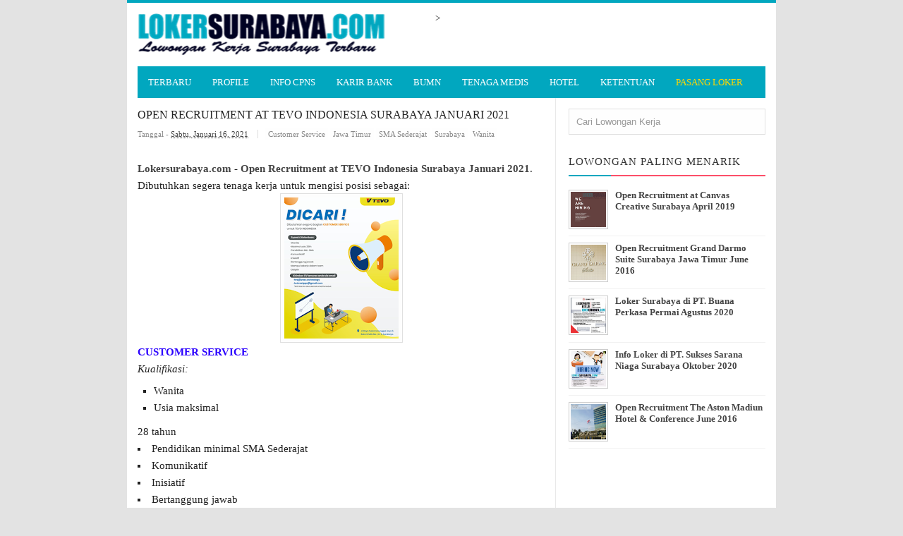

--- FILE ---
content_type: text/html; charset=UTF-8
request_url: https://www.lokersurabaya.com/2021/01/open-recruitment-at-tevo-indonesia-surabaya-januari-2021.html
body_size: 20951
content:
<!DOCTYPE html>
<HTML>
<head>
<link href='https://www.blogger.com/static/v1/widgets/55013136-widget_css_bundle.css' rel='stylesheet' type='text/css'/>
<meta content='562947140434485' property='fb:pages'/>
<meta content='T3_4Hxbh0aoaxHn0tiSKZV4aLFriKX6UiEBLR0Y0g4I' name='google-site-verification'/>
<script async='async' src='//pagead2.googlesyndication.com/pagead/js/adsbygoogle.js'></script>
<!-- [ Meta Tag SEO ] -->
<meta charset='utf-8'/>
<meta content='width=device-width, initial-scale=1' name='viewport'/>
<meta content='blogger' name='generator'/>
<meta content='text/html; charset=UTF-8' http-equiv='Content-Type'/>
<link href='http://www.blogger.com/openid-server.g' rel='openid.server'/>
<link href='https://www.lokersurabaya.com/' rel='openid.delegate'/>
<link href='https://www.lokersurabaya.com/2021/01/open-recruitment-at-tevo-indonesia-surabaya-januari-2021.html' rel='canonical'/>
<title>Open Recruitment at TEVO Indonesia Surabaya Januari 2021 - Lowongan Kerja Surabaya Maret 2025 | Lowongan Kerja Jawa Timur Terbaru</title>
<meta content='Loker Surabaya 2021,
Loker Surabaya Terbaru 2021,
Lowongan Kerja Surabaya 2021,
Lowongan Kerja Surabaya Terbaru 2021,
Info Loker Surabaya 2021' name='description'/>
<script type='application/ld+json'>{ "@context": "http://schema.org", "@type": "WebSite", "url": "http://arlinafix.blogspot.com/", "potentialAction": { "@type": "SearchAction", "target": "http://arlinafix.blogspot.com/?q={search_term}", "query-input": "required name=search_term" } }</script>
<meta content='Open Recruitment at TEVO Indonesia Surabaya Januari 2021, Lowongan Kerja Surabaya Maret 2025 | Lowongan Kerja Jawa Timur Terbaru: Open Recruitment at TEVO Indonesia Surabaya Januari 2021, Lowongan Kerja Surabaya Maret 2025 | Lowongan Kerja Jawa Timur Terbaru' name='keywords'/>
<link href='https://www.lokersurabaya.com/feeds/posts/default' rel='alternate' title='Lowongan Kerja Surabaya Maret 2025 | Lowongan Kerja Jawa Timur Terbaru - Atom' type='application/atom+xml'/>
<link href='https://www.lokersurabaya.com/feeds/posts/default?alt=rss' rel='alternate' title='Lowongan Kerja Surabaya Maret 2025 | Lowongan Kerja Jawa Timur Terbaru - RSS' type='application/rss+xml'/>
<link href='http://www.blogger.com/feeds/4703797521139782522/posts/default' rel='alternate' title='Lowongan Kerja Surabaya Maret 2025 | Lowongan Kerja Jawa Timur Terbaru - Atom' type='application/atom+xml'/>
<link href='https://blogger.googleusercontent.com/img/b/R29vZ2xl/AVvXsEg9Nk6tA8WAWE67u47mrkFRy0L346wYMpC00ZhwNq7nsKBFsGUQR3hlXxF57EBD3XMAQOgVFCtNCsVNv5gpKYgR4b1fUcita878G2LScq-VAIsdYP7iKHd1SdUKViccEuN6R4QRCzyGbBOk/s72-w162-c-h200/TEVO+INDONESIA.png' rel='image_src'/>
<link href='/favicon.ico' rel='icon' type='image/x-icon'/>
<link href='https://plus.google.com/+112572976857520883364/posts' rel='publisher'/>
<link href='https://plus.google.com/+112572976857520883364/about' rel='author'/>
<link href='https://plus.google.com/+112572976857520883364' rel='me'/>
<meta content='vS7osh02qshemUGWycoK_e9wLhAKHNFezLrf-BVmvj8' name='google-site-verification'/>
<meta content='D7BFE2B2DD891E5C04AC3829295E71DE' name='msvalidate.01'/>
<meta content='xxxxx' name='alexaVerifyID'/>
<meta content='Indonesia' name='geo.placename'/>
<meta content='Loker Surabaya' name='Author'/>
<meta content='general' name='rating'/>
<meta content='id' name='geo.country'/>
<!-- [ Social Media meta tag ] -->
<meta content='Lowongan Kerja Surabaya Maret 2025 | Lowongan Kerja Jawa Timur Terbaru: Open Recruitment at TEVO Indonesia Surabaya Januari 2021' property='og:title'/>
<meta content='article' property='og:type'/>
<meta content='https://www.lokersurabaya.com/2021/01/open-recruitment-at-tevo-indonesia-surabaya-januari-2021.html' property='og:url'/>
<meta content='https://blogger.googleusercontent.com/img/b/R29vZ2xl/AVvXsEg9Nk6tA8WAWE67u47mrkFRy0L346wYMpC00ZhwNq7nsKBFsGUQR3hlXxF57EBD3XMAQOgVFCtNCsVNv5gpKYgR4b1fUcita878G2LScq-VAIsdYP7iKHd1SdUKViccEuN6R4QRCzyGbBOk/w162-h200/TEVO+INDONESIA.png' property='og:image'/>
<meta content='Loker Surabaya 2021,
Loker Surabaya Terbaru 2021,
Lowongan Kerja Surabaya 2021,
Lowongan Kerja Surabaya Terbaru 2021,
Info Loker Surabaya 2021' property='og:description'/>
<meta content='Lowongan Kerja Surabaya Maret 2025 | Lowongan Kerja Jawa Timur Terbaru' property='og:site_name'/>
<meta content='562901580420523' property='fb:app_id'/>
<meta content='100005787193074' property='fb:admins'/>
<meta content='en_US' property='og:locale'/>
<meta content='en_GB' property='og:locale:alternate'/>
<meta content='id_ID' property='og:locale:alternate'/>
<meta content='summary' name='twitter:card'/>
<meta content='Lowongan Kerja Surabaya Maret 2025 | Lowongan Kerja Jawa Timur Terbaru: Open Recruitment at TEVO Indonesia Surabaya Januari 2021' name='twitter:title'/>
<meta content='@lokerjaterbaru' name='twitter:site'/>
<meta content='@lokerjaterbaru' name='twitter:creator'/>
<style type="text/css">
<!-- /*
<style id='page-skin-1' type='text/css'><!--
/*
Theme Name       : Vikka Fast and Responsive Blogger Template
Theme Published  : 13 Agustus 2015
Theme Base Color : White and Blue
Theme Designer   : Arlina Design
Designer URL     : www.arlinadzgn.com
Thanks to        : All supported
Theme License    : This free Blogger template is licensed under the Creative Commons Attribution 3.0 License, which permits both personal and commercial use.
However, to satisfy the &#39;attribution&#39; clause of the license, you are required to keep the footer links intact which provides due credit to its authors. For more specific details about the license, you may visit the URL below:
http://creativecommons.org/licenses/by/3.0/
*/
/* CSS Reset */
html,body,div,span,applet,object,iframe,h1,h2,h3,h4,h5,h6,p,blockquote,pre,a,abbr,acronym,address,big,cite,code,del,dfn,em,img,ins,kbd,q,s,samp,small,strike,strong,sub,sup,tt,var,b,u,i,center,dl,dt,dd,ol,ul,li,fieldset,form,label,legend,table,caption,tbody,tfoot,thead,tr,th,td,article,aside,canvas,details,embed,figure,figcaption,footer,header,hgroup,menu,nav,output,ruby,section,summary,time,mark,audio,video{margin:0;padding:0;border:0;font-size:100%;font:inherit;vertical-align:baseline;}
/* HTML5 */
article,aside,details,figcaption,figure,footer,header,hgroup,menu,nav,section{display:block;}body{line-height:1;display:block;}*{margin:0;padding:0;}html{display:block;}ol,ul{list-style:none;}blockquote,q{quotes:none;}blockquote:before,blockquote:after,q:before,q:after{background:transparent;}table{border-collapse:collapse;border-spacing:0;}
/* Body Layout */
body#layout ul,#layout ul {display:none;}
body#layout #outer-wrapper, body#layout .post-inner, body#layout .sidebar, body#layout .sidebar-two {padding:0;}
body#layout #wrapper, body#layout .post-inner, body#layout .sidebar-inner {padding:0;}
body#layout .header-wrapper {margin-top:0;}
body#layout #header {min-height:0px;width:100%;}
body#layout #header2 {width:30%;float:left;}
body#layout #header-right {width:60%;float:right;}
#layout,#layout .widget-content,#layout .add_widget {border:none;}
body#layout .add_widget {border:1px solid #ddd;}
#layout .add_widget a {color:#333;}
#layout #header{min-height:0px;width:100%;margin:10px 0 0 0;}
#layout #footer-wrapper .footer-column{width:33.33%;float:left}
#layout #footer-wrapper #column1,#layout #footer-wrapper #column2{margin:0}
#layout #main-wrapper{width:70%;float:left}
#layout #sidebar-wrapper{width:30%;left:0;padding:0;float:right}
#layout .draggable-widget .widget-wrap2 {background:#c1cfd9;}
#layout #banner,#layout #banner2 {background-color:#444;padding:20px 0!important;margin-bottom:20px;}
#layout #banner .widget,#layout #banner2 .widget{width:80%;margin:5px auto!important;overflow:hidden;float:none}
#layout #banner .add_widget,#layout #banner2 .add_widget{width:80%;margin:5px auto!important;overflow:hidden;float:none}
#footer-adwidget .footer-widget {width:31.7%;float:left;margin-left:10px;}
#footer-wrapper {overflow:hidden;margin:0 auto 20px auto;max-width:920px;padding:15px 0 0;}
/* Layout */
body {background:#e3e3e3;font-family:'Open Sans';font-size:13px;font-weight:400;text-align:left;color:#222;margin:0;padding:0;}
.navbar,.post-feeds,.feed-links{display:none;}
.section,.widget{margin:0;padding:0;}
strong,b{font-weight:bold;padding:0;}
cite,em,i{font-style:italic;}
a:link,a:visited {color:#444;text-decoration:none}
a:hover,a:hover:visited {color:#01a7bf}
a img{border:none;border-width:0;outline:none;}
img{max-width:100%;vertical-align:middle;border:0;}
abbr,acronym{border-bottom:1px dotted;cursor:help;}
sup,sub{vertical-align:baseline;position:relative;top:-.4em;font-size:86%;}
sub{top:.4em;}small{font-size:86%;}
kbd {display:inline-block;border:1px solid #ccc;border-radius:4px;padding:0.1em 0.5em 0.05em 0.5em;margin:0 0.2em;background-color:#fff;}
mark{background-color:#ffce00;color:#182025;}
p,blockquote,pre,table,figure,hr,form,ol,ul,dl{margin:1.5em 0;}
hr{height:1px;border:none;background-color:#999;}
code,kbd,pre,samp{font-family:monospace,monospace;}
pre{white-space:pre;word-wrap:normal;overflow:auto;}
blockquote {background:#fcf4ca;position:relative;margin:15px 0;border-left:3px solid #c69f73;font-weight:400;padding:12px 15px;color:#77735c;box-shadow:3px 3px rgba(0,0,0,0.1);}
*:focus {outline:0!important;}
h1,h2,h3,h4,h5,h6{font-weight:700;line-height:normal;}
h1{font-size:200%}h2{font-size:180%}h3{font-size:160%}h4{font-size:140%}h5{font-size:120%}h6{font-size:100%}
.post-body h1{font-size:200%}.post-body h2{font-size:180%}.post-body h3{font-size:160%}.post-body h4{font-size:140%}.post-body h5{font-size:120%}.post-body h6{font-size:100%}
input,button,select,textarea{font-size:100%;line-height:normal;vertical-align:baseline;}
textarea{display:block;box-sizing:border-box;}
input.placeholder_text,textarea.placeholder_text{color:#888}
.post ul li span{position:relative;display:block;padding:0;margin:.5em 0 .5em 2em;text-decoration:none;transition:all .3s ease-out;}
ol {counter-reset:li;list-style:none;font:15px 'Open Sans', 'lucida sans';padding:0;margin:0;}
ol ol {margin: 0 0 0 2em;}
.post ol li{position:relative;display:block;padding:0;margin:.5em 0 .5em 2em;background:#fff;text-decoration:none;transition:all .3s;}
.post ol li:before {content:counter(li);counter-increment:li;position:absolute;left:-2.5em;top:50%;margin-top:-1em;height:2em;width:2em;line-height:2em;text-align:center;}
.post-body ul {position:relative;display:block;padding:0;margin:.5em 0 .5em 1.5em;text-decoration:none;transition:all .3s ease-out;}
/* Post Table */
.post-body table {width:100%;}
.post-body table td, .post-body table caption{border:1px solid #e6e6e6;padding:10px;text-align:left;vertical-align:top;}
.post-body table th {border:1px solid #009abf;padding:10px;text-align:left;vertical-align:top;}
.post-body table.tr-caption-container {border:1px solid #eee;}
.post-body th{font-weight:700;}
.post-body table caption{border:none;font-style:italic;}
.post-body td, .post-body th{vertical-align:top;text-align:left;font-size:13px;padding:3px 5px;border:1p</body>x solid #eee;}
.post-body th{background:#00acd6;color:#fff;}
.post-body th:hover{background:#009fc6;}
.post-body td a{color:#444;}
.post-body td a:hover{color:#01a7bf;}
.post-body table.tr-caption-container td {border:none;padding:8px;}
.post-body table.tr-caption-container, .post-body table.tr-caption-container img, .post-body img {max-width:100%;height:auto;}
.post-body li {list-style-type:square;}
.post-body td.tr-caption {color:#666;font-size:80%;padding:0px 8px 8px !important;}
.pagenavi{clear:both;margin:20px 0 10px;text-align:center;font-weight:bold;color:#01a7bf!important;text-transform:uppercase}
.pagenavi span,.pagenavi a{padding:5px 10px;margin-right:3px;display:inline-block;color:#01a7bf!important;background-color:#fff;border:1px solid #ccc}
.pagenavi .current{color:#01a7bf!important;border:1px solid #222}
.pagenavi .current,.pagenavi .pages,.pagenavi a:hover{color:#01a7bf!important;border:1px solid #01a7bf}
.pagenavi .pages {display:none}
span.showdates{font-size:14px;margin:10px 0 0}
/* CSS Full Sitemap */
#bp_toc {background:#01a7bf;color:#666;margin:0 auto;padding:5px;}
span.toc-note {padding:20px;margin:0 auto;display:block;text-align:center;color:#fff;font-family:'Open Sans';font-weight:700;text-transform:uppercase;font-size:30px;line-height:normal;}
.toc-header-col1 {padding:10px;background-color:#f5f5f5;width:250px;}
.toc-header-col2 {padding:10px;background-color:#f5f5f5;width:75px;}
.toc-header-col3 {padding:10px;background-color:#f5f5f5;width:125px;}
.toc-header-col1 a:link, .toc-header-col1 a:visited, .toc-header-col2 a:link, .toc-header-col2 a:visited, .toc-header-col3 a:link, .toc-header-col3 a:visited {font-size:13px;
text-decoration:none;color:#aaa;font-family:'Open Sans';font-weight:700;letter-spacing: 0.5px;}
.toc-header-col1 a:hover, .toc-header-col2 a:hover, .toc-header-col3 a:hover {
text-decoration:none;}
.toc-entry-col1, .toc-entry-col2, .toc-entry-col3 {background:#fdfdfd;padding:5px;padding-left:5px;font-size:89%}
.toc-entry-col1 a, .toc-entry-col2 a, .toc-entry-col3 a{color:#666;font-size:13px;}
.toc-entry-col1 a:hover, .toc-entry-col2 a:hover, .toc-entry-col3 a:hover{color:#fff;}
#bp_toc table {width:100%;margin:0 auto;counter-reset:rowNumber;}
.toc-entry-col1 {counter-increment:rowNumber;}
#bp_toc table tr td.toc-entry-col1:first-child::before {content: counter(rowNumber);min-width:1em;margin-right:0.5em;}
td.toc-entry-col2 {background:#fafafa;}
#page404 {
text-align: center;
padding: 15% 0;
}
/* error page */
#error-page {background-color:#e9e9e9;position:fixed !important;position:absolute;text-align:center;top:0;right:0;bottom:0;
left:0;z-index:99999;}
#error-page  #search-box {margin: 2% 41%}#error-inner {margin:11% auto;}
#error-inner .box-404 {width:200px;height:200px;background:#01a7bf;color:#fff;font-size:80px;line-height:200px;border-radius:10px;margin:0 auto 50px;position:relative;}
#error-inner .box-404::after {content:&quot; &quot;;width:0;height:0;bottom:-8px;border-color:#01a7bf transparent transparent;
border-style:solid;border-width:9px 9px 0;position:absolute;left:47%;}
#error-inner h1 {text-transform:uppercase;}
#error-inner p {line-height:0.em;font-size:15px;}
#ContactForm1 {
display: none;
}
#ContactForm1_contact-form-name, #ContactForm1_contact-form-email {
width: 300px;
height: auto;
margin: 10px auto;
padding: 10px;
background: #fdfdfd;
color: #666;
border: 1px dashed #ddd;
transition: all 0.5s ease-in-out;
}
#ContactForm1_contact-form-email-message {
width: 450px;
height: 175px;
margin: 10px auto;
padding: 10px;
background: #fdfdfd;
color: #666;
font-family: 'Roboto',sans-serif;
border: 1px dashed #ddd;
transition: all 0.5s ease-in-out;
}
#ContactForm1_contact-form-name:focus, #ContactForm1_contact-form-email:focus, #ContactForm1_contact-form-email-message:focus {
background: #fff;
outline: none;
border: 1px dashed #f8a82a;
}
#ContactForm1_contact-form-submit {
font-family: 'Roboto';
font-size: 15px;
width: 101px;
height: 35px;
float: left;
color: #fff;
padding: 0;
margin: 10px 0 3px 0;
cursor: pointer;
background: #aaa;
border: none;
border-radius: 2px;
transition: background 0.4s linear;
}
#ContactForm1_contact-form-submit:hover {
background: #f8a82a;
}
#ContactForm1_contact-form-error-message, #ContactForm1_contact-form-success-message {
width: 450px;
margin-top: 35px;
}

--></style>
<style type='text/css'>
/* Arlina Fixed Layout */
.quickedit {display:none}
/* Arlina Template Wrapper */
#wrapper {background:#fff;max-width:920px;margin:auto;padding:0;overflow:hidden;border-top:4px solid #01a7bf;}
/* Arlina Search Form */
.menusearch{display:block;margin:15px 0 0 15px;padding:0}
.searchform{padding:10px;margin:0;background:#fefefe;overflow:hidden;border:1px solid #e0e0e0;transition:all .3s}
.searchform:hover,.searchform:active{border-color:#bbb}
.searchform input{color:#999;padding:0;margin:0;transition:all .6s}
.searchform input:focus{color:#444;}
.searchform .searchfield{background:transparent;border:0;outline:none;width:100%;}
/* Arlina Header Wrapper */
#header{position:relative;display:block;padding:15px;overflow:hidden;}
#header2{float:left;max-width:350px}
#header .title{color:#444;font-size:260%;letter-spacing:1px;line-height:1.4em;margin:0;text-transform:uppercase;font-family:'Oswald';font-weight:500;}
#header .title a {color:#444;}
#header .title a:hover {color:#01a7bf;}
#header p.description {margin:0;}
.header img,.header-right img {display:block;}
.header-right img {max-height:60px;}
.header-right{float:right;padding:0;overflow:hidden;margin:0;width:100%;max-width:468px}
/* Arlina Main Navigation */
#navi-arlina{height:45px;text-transform:uppercase;font-size:100%;background:#01a7bf;color:#fff;font-family:Oswald;margin:0 15px}
#navi-arlina ul.menus{background:#01a7bf;height:auto;overflow:hidden;position:absolute;z-index:99;display:none}
#navi-arlina a{display:block;line-height:45px;padding:0 15px;text-decoration:none;color:#fff}
#navi-arlina ul,#navi-arlina li {margin:0 auto;padding:0;list-style:none}
#navi-arlina ul {height:45px;}
#navi-arlina li {float:left;display:inline-block;position:relative}
#navi-arlina input {display:none;margin:0;padding:0;width:80px;height:45px;opacity:0;cursor:pointer}
#navi-arlina label {display:none;width:55px;height:48px;line-height:48px;text-align:center}
#navi-arlina label span {font-size:16px;position:absolute;left:55px}
#navi-arlina ul.menus li {display:block;width:100%;text-transform:none;text-shadow:none;}
#navi-arlina ul.menus a {color:#fff;line-height:55px}
#navi-arlina li a:hover {background:#008199}
#navi-arlina li:hover ul.menus,#navi-arlina li:hover > ul {display:block}
#navi-arlina ul.menus a:hover {background:#444;color:#fff}
#navi-arlina li ul{background:#01a7bf;margin:0;width:150px;height:auto;position:absolute;top:45px;left:0;z-index:10;display:none}
#navi-arlina li li {display:block;float:none}
#navi-arlina li li:hover {background:#01a7bf}
#navi-arlina li li a:hover {background:#008199;text-decoration:underline}
#navi-arlina li ul ul {left:100%;top:0}
#navi-arlina li li > a{display:block;padding:0 10px;margin:0;line-height:30px;text-decoration:none;color:#fff}
/* Arlina Post Wrapper */
#main-wrapper{width:66%;float:left;padding:0;word-wrap:break-word;overflow:hidden;border-right:1px solid #e9e9e9;}
#main{padding:15px 15px 0}
.main .Blog{border-bottom-width:0}
.main .widget{margin:0 0 .2em;padding:0 0 .2em}
.date-header{display:none!important}
h1.post-title.entry-title,h2.post-title.entry-title {font-family:'Oswald';font-size:16px;text-transform:uppercase;font-weight:500}
h1.post-title.entry-title a,h2.post-title.entry-title a{color:#444;}
h1.post-title.entry-title a:hover,h2.post-title.entry-title a:hover{color:#008199;}
.post-body {margin:0;line-height:1.6em;text-align:left;font-size:15px;}
.post-info{display:block;padding:5px 0;color:#888;line-height:1.6em;font-size:11px;overflow:hidden;margin:5px 0}
.post-info abbr {border:0;}
.post-timestamp,.author-info,.comment-info{border-right:1px solid #ddd;margin-right:10px;padding:0 10px 0 0}
.post-info a.label-block{background:#fefefe;padding:2px 4px;color:#888;}
.post-info a:hover{text-decoration:underline}
.post-body img,.post-body video,.post-body object {max-width:100%}
.breadcrumbs{padding:0px 0px;color:#fff;background:#fff;margin:0px 0;font-size:0px;text-transform:capitalize}
.breadcrumbs a{color:#fff}
.breadcrumbs a:hover{color:#444;text-decoration:underline}
.post-footer{line-height:1.6em}
.post-footer a{color:#01a7bf;font-weight:700}
.feed-links{clear:both;line-height:2.5em;}
/* Arlina Post Navigation */
#blog-pager{position:relative;display:block;width:100%;margin:15px 10px 15px 0;text-align:center}
#blog-pager-newer-link{float:left}
#blog-pager-older-link{float:right}
#blog-pager a:link,#blog-pager a:visited{color:#333;font-size:11px!important;padding:6px 15px;margin:5px;background:#fff;border:1px solid #e0e0e0}
#blog-pager a:hover{text-decoration:underline}
/* Arlina Sidebar Wrapper */
#sidebar-wrapper{padding:0 15px 0 0;width:32%;float:right;word-wrap:break-word;overflow:hidden}
#sidebar-wrapper h2,#sidebar-wrapper h3,#sidebar-wrapper h4{position:relative;margin:0 0 10px;text-transform:uppercase;padding:10px 0;font-size:15px;color:#343434;font-family:'Oswald';border-bottom:2px solid #fc4f69;font-weight:500;letter-spacing:1px;}
#sidebar-wrapper h2:before,#sidebar-wrapper h3:before,#sidebar-wrapper h4:before{content:'';position:absolute;bottom:-2px;left:0;right:0;background:#01a7bf;width:60px;height:2px}
#sidebar-wrapper .widget ul{margin:5px 0;padding:5px 0}
.widget-content {margin:0;overflow:hidden}
.sidebar {line-height:1.5em;padding:0 0 0 15px}
.sidebar ul {padding:0;margin:0}
.BlogArchive #ArchiveList ul li {text-indent:0!important}
.sidebar ul li{margin:0;padding:5px 0;border-bottom:1px solid #f1f1f1}
.sidebar .widget {margin:10px 0}
/* Arlina Footer Wrapper */
#footer-wrapper{text-align:left;overflow:hidden;background:#363636;margin:auto;max-width:920px;padding:15px 0 0;}
#footer-adwidget .footer-widget {width:31.7%;float:left;margin-left:10px;}
#footer-adwidget {max-width:920px;overflow:hidden;margin:0 auto;}
#footer-wrapper h2,#footer-wrapper h3 {overflow:hidden;position:relative;font-family:'Oswald';font-size:15px;font-weight:500;color:#fff;padding:10px 0;text-transform:uppercase;display:block;border-bottom:1px solid #555;letter-spacing:1px;}
#footer-wrapper h2:after,#footer-wrapper h3:after{content:'';display:inline-block;position:absolute;height:14px;top:0;margin:13px 0 12px 10px;width:100%;background:url(https://blogger.googleusercontent.com/img/b/R29vZ2xl/AVvXsEgB4vMWA5Z00Z4aJoS2hHmiTIXCv5bnPP80c5KqRVrWHPjgZh7DzLWcuYRnn9iZU2wPnHDiuBuuuFlfcF8TAcq4qvNvWYtXw3854hu5TIdcBMh5NEXicM-1bmOmboQ_fCdKgmyluYFZV941/s1600/repeat-bg.png)repeat}
#footx1,#footx2,#footx3 {margin:0 .2%}
#footer-adwidget {max-width:920px;overflow:hidden;margin:0 auto;}
#footer-wrapper .widget-content {text-align:left;font-family:'Open Sans',Helvetica;margin:0;color:#f9f9f9;}
#footer-wrapper .widget-content li {margin-left:-14px;color:#f9f9f9}
#footer-wrapper .widget-content ul {margin:0;}
#footer-wrapper .widget li {margin:5px 0 0 0;padding:5px 0 0 0;display:block;}
.footer li a {padding-top:0;padding-right:0;line-height:2em;font-size:13px;font-weight:400;font-family:'Open Sans',Helvetica;color:#f9f9f9;margin:0}
.footer li a:hover {color:#fff;}
#footer-last{overflow:hidden;background:#2e2e2e;text-align:center;padding:20px;margin:auto;border-top:1px solid #464646;text-transform:uppercase;}
.cpleft,#ftright{display:inline-block;color:#eee;font-size:11px}
.cpleft a,#ftright a {color:#eee;text-decoration:none;}
.cpleft a:hover,#ftright a:hover {color:#fff;text-decoration:underline;}
/* Arlina Popular Post */
.item-snippet {display:none;}
.PopularPosts .item-thumbnail{margin:0;}
#PopularPosts1 h2,#PopularPosts2 h2 {margin:0;}
.PopularPosts .popular-posts ul li{list-style:none;overflow:hidden;margin:0;}
.PopularPosts .popular-posts ul li:first-child{border-top:0}
#PopularPosts1 .popular-posts,#PopularPosts2 .popular-posts {position:relative;}
.PopularPosts .popular-posts ul li a {color:#444;font-weight:700;transition:all .3s}
.PopularPosts .popular-posts ul li a:hover {color:#444;text-decoration:underline}
.PopularPosts .item-title{display:table-cell;vertical-align:middle;line-height:normal;text-overflow:ellipsis;padding:0 0 0 10px}
.PopularPosts .item-thumbnail img {background:#fff;display:block;float:left;width:50px;height:auto;padding:2px;border:1px solid #ccc;transition:all .3s}
.PopularPosts .item-thumbnail img:hover{border-color:#aaa;}
.popular-posts ul {padding-left:0;}
/* Arlina Label */
.label-size-1,.label-size-2,.label-size-3,.label-size-4,.label-size-5 {font-size:100%;opacity:1}
.cloud-label-widget-content{text-align:left;padding:0;}
.label-count {white-space:nowrap;display:inline-block;}
#sidebar-wrapper .Label li{position:relative;background:#fff;color:#444;padding:0;margin:0;text-align:left;width:100%;transition:all .3s}
#sidebar-wrapper .Label li:hover {background:#fff;color:#01a7bf;}
#sidebar-wrapper .Label li:before {content:"";position:absolute;width:2px;height:100%;background:#4fafe9;transition:all .2s ease-in-out;}
#sidebar-wrapper .Label li:hover:before {width:100%;}
#sidebar-wrapper .Label li a{padding:0 0 0 20px;display:block;position:relative;line-height:42px;color:#787878;text-decoration:none;transition:all .3s}
#sidebar-wrapper .Label li a:hover {color:#fff;}
#sidebar-wrapper .Label li span{float:right;height:42px;line-height:42px;width:42px;text-align:center;display:inline-block;background:#4fafe9;color:#FFF;position:absolute;top:0;right:0;z-index:2}
#sidebar-wrapper .Label li:nth-child(1) span,#sidebar-wrapper .Label li:nth-child(1):before,#sidebar-wrapper .Label li:nth-child(7) span,#sidebar-wrapper .Label li:nth-child(7):before {background:#ca85ca;}
#sidebar-wrapper .Label li:nth-child(2) span,#sidebar-wrapper .Label li:nth-child(2):before,#sidebar-wrapper .Label li:nth-child(8) span,#sidebar-wrapper .Label li:nth-child(8):before {background:#e54e7e;}
#sidebar-wrapper .Label li:nth-child(3) span,#sidebar-wrapper .Label li:nth-child(3):before,#sidebar-wrapper .Label li:nth-child(9) span,#sidebar-wrapper .Label li:nth-child(9):before {background:#61c436;}
#sidebar-wrapper .Label li:nth-child(4) span,#sidebar-wrapper .Label li:nth-child(4):before,#sidebar-wrapper .Label li:nth-child(10) span,#sidebar-wrapper .Label li:nth-child(10):before {background:#f4b23f;}
#sidebar-wrapper .Label li:nth-child(5) span,#sidebar-wrapper .Label li:nth-child(5):before,#sidebar-wrapper .Label li:nth-child(11) span,#sidebar-wrapper .Label li:nth-child(11):before {background:#46c49c;}
#sidebar-wrapper .Label li:nth-child(6) span,#sidebar-wrapper .Label li:nth-child(6):before,#sidebar-wrapper .Label li:nth-child(12) span,#sidebar-wrapper .Label li:nth-child(12):before {background:#607ec7;}
#sidebar-wrapper .label-size{background:#01a7bf;position:relative;display:block;float:left;margin:0 1px 1px 0;font-size:11px;transition:all .3s}
#sidebar-wrapper .label-size a{display:inline-block;color:#fff;padding:4px 6px;font-weight:400;transition:all .3s}
#sidebar-wrapper .label-count{display:inline-block;background:#3a91c7;color:#fff;padding:5px 8px;text-align:center;transition:all .3s}
#sidebar-wrapper .label-size a:hover{color:#fff;text-decoration:underline}
#footer-wrapper .label-size{background:#2e2e2e;color:#eee;display:block;float:left;margin:0 1px 1px 0;font-size:11px;transition:initial;}
#footer-wrapper .label-size a{display:inline-block;color:#eee;padding:4px 6px;font-weight:400;transition:all .3s}
#footer-wrapper .label-size a:hover {color:#fff;text-decoration:underline}
#footer-wrapper .label-count{white-space:nowrap;background:#2e2e2e;display:inline-block;color:#eee;padding:5px 8px;text-align:center}
#footer-wrapper .Label li{padding:5px 0;margin:0;text-align:left;border-bottom:1px solid #444;transition:all .3s}
#footer-wrapper .Label li a {color:#eee;transition:all .3s;}
#footer-wrapper .Label li span{background:#2e2e2e;float:right;color:#eee;margin:0;padding:4px 6px;text-align:center;font-size:13px;font-weight:400;transition:all .3s;}
#footer-wrapper .Label li a:hover,#footer-wrapper .Label li:hover,#footer-wrapper .Label li span:hover {color:#fff;text-decoration:underline}
/* Arlina Contact */
#ContactForm1 {color:#000000}
#ContactForm1 .contact-form-widget input{display:inline-block;width:100%;border:0;padding:5px 0;margin-top:3px}
#ContactForm1 #ContactForm1_contact-form-email-message{width:100%;border:0;padding:5px;margin-top:3px}
#ContactForm1 #ContactForm1_contact-form-submit{background:#01a7bf;color:#fff;padding:8px;font-size:90%;letter-spacing:1px;border-radius:1px;cursor:pointer;transition:all .3s}
#ContactForm1 #ContactForm1_contact-form-submit:hover{background:#008199;color:#fff}
#ContactForm1 p#ContactForm1_contact-form-error-message,#ContactForm1 p#ContactForm1_contact-form-success-message {text-align:center;width:100%;display:block;color:#fff;}
/* Arlina Follow by Email */
.FollowByEmail .follow-by-email-inner {position:relative;}
.follow-by-email-inner {background:none repeat scroll 0 0 #363636;padding:15px;}
.follow-by-email-inner:before {color:#eee;content:'Gratis Berlangganan Loker Terbaru Via Email';font-size:12px;font-weight:normal;padding:0 0 0 2px;}
.FollowByEmail .follow-by-email-inner .follow-by-email-address{border:0;font-size:13px;height:28px;padding-left:5px;width:100%}
.FollowByEmail .follow-by-email-inner .follow-by-email-submit {background:#01a7bf;border:0;color:#fff;cursor:pointer;font-size:11px;height:28px;margin:0 3px;width:80px;z-index:0;transition:all .6s}
.FollowByEmail .follow-by-email-inner .follow-by-email-submit:hover {background:#008199;border:0;box-shadow:none;border-radius:0;cursor:pointer}
.tabletd1 {width:100%;}
.tabletd2 {width:64px;}
/* Arlina Ad Slot */
.banner,.banner2 {margin:0 auto;text-align:center;overflow:hidden;}
.banner .widget,.banner2 .widget {width:100%;max-width:100%;margin:0 auto;background:transparent;text-align:center;overflow:hidden;}
.banner img, .banner iframe,.banner2 img, .banner2 iframe{display:block;margin:0 auto;text-align:center;}
.kotak_iklan {margin:auto;transition:all 1s ease-out;}
.kotak_iklan .sidebar .widget-content,.kotak_iklan .sidebar-two .widget-content{padding:0;border:0;}
.kotak_iklan .sidebar .widget {margin-bottom:0;padding:0;}
.kotak_iklan img{background:#fff;text-align:center;margin:5px 2.5px;padding:2.5px;border:1px solid #ddd!important;transition:all .6s ease-out}
.kotak_iklan  img:hover {background:#fff;border-color:#bbb!important;}
.kotak_iklan2 {text-align:center;margin:0 auto;transition:all 1s ease-out;}
.kotak_iklan2 .sidebar .widget-content,.kotak_iklan2 .sidebar-two .widget-content{padding:0;background:#f2f6f7;box-shadow:0 1px 2px 0 rgba(0,0,0,0.1);border:0;}
.kotak_iklan2 .sidebar .widget,.kotak_iklan2 .sidebar-two .widget {margin-bottom:0;padding:0;}
.kotak_iklan2  img {text-align:center;transition:all 1s ease-out;}
.kotak_iklan2  img:hover {transition:all .5s ease-out;}
/* Arlina Back to top */
.back-to-top{visibility:hidden;background-color:#01a7bf;color:#fff;vertical-align:middle;width:42px;height:42px;line-height:42px;text-align:center;position:fixed;bottom:30px;right:30px;z-index:90;cursor:pointer;border-radius:1px;opacity:0;-webkit-transform:translateZ(0);transition:all .6s}
.back-to-top:hover{background-color:#008199;opacity:1}
.back-to-top.show{visibility:visible;opacity:1;}
/* Arlina Global Responsive */
@media screen and (max-width:800px) {
#header {text-align:center}
#navi-arlina{position:relative}
#navi-arlina ul{background:#01a7bf;position:absolute;top:100%;left:0;z-index:3;height:auto;display:none}
#navi-arlina ul.menus{width:100%;position:static;padding-left:20px}
#navi-arlina li{display:block;float:none;width:auto}
#navi-arlina input,#navi-arlina label{position:absolute;top:0;left:0;display:block}
#navi-arlina input{z-index:4}
#navi-arlina input:checked + label{color:#fff }
#navi-arlina input:checked ~ ul{display:block;width:100%}
#navi-arlina li:hover > ul{width:100%}}
@media only screen and (max-width:768px) {
#header{padding:25px 15px;}
#header2 {float:none;max-width:100%;}
.header-right {float:none;max-width:100%;margin-top:20px;}
#sidebar-wrapper,#main-wrapper {width:100%;padding:0;}
.sidebar {padding:0 15px;}
.menusearch{display:block;margin:15px 0;padding:0 15px}}
@media only screen and (max-width:667px) {
#footer-adwidget .footer-widget {width:31.2%;}}
@media screen and (max-width:640px) {
.post-info {display:none}
.status-msg-border {width:97%}
.post h2 {font-size:100%}
#footer-wrapper{margin:auto;}
#footer-adwidget {width:100%;overflow:hidden;}
#footer-adwidget .footer-widget {width:94%;float:left;margin-left:10px;}
.cpleft, #ftright {line-height:normal;}}
@media screen and (max-width:480px) {
.comments .comments-content .user{line-height:2.8em}
.post h2{font-size:100%}
.post h1{font-size:120%}
body,.body-fauxcolumn-outer{font-size:80%}}
@media screen and (max-width:380px) {
.comments {display:none}}
@media screen and (max-width:240px) {
body,.body-fauxcolumn-outer {font-size:80%}}
.status-msg-body {padding:10px 0;display:none}
.status-msg-wrap{display:none;font-size:14px;margin-left:1px;width:100%;color:#666}
.status-msg-wrap a{color:orange!important}
.status-msg-bg{display:none;background:#ccc;position:relative;width:99%;padding:6px;z-index:1;border-radius:3px;border:2px #999 solid}
.status-msg-border{display:none;border:0;position:relative;width:99%}
#open-fb{background-color: #FFFFFF; border: 4px solid rgb(210, 210, 210); bottom: 0; border-bottom: 0; float:left; height: auto; margin-bottom: 0; margin-right: 5px; position: fixed; right: 0; width: auto; z-index: 10;}
.close-fb{color: #333!important; position: absolute; top: 1px; right: 1px; width: 20px; height: 20px; line-height: 20px; text-align: center; font-size: 11px;}
.slideUp{
 animation-name: slideUp;
 -webkit-animation-name: slideUp; 

 animation-duration: 1s; 
 -webkit-animation-duration: 1s;

 animation-timing-function: ease; 
 -webkit-animation-timing-function: ease;

 visibility: visible !important;   
}

@keyframes slideUp {
 0% {
  transform: translateY(100%);
 }
 50%{
  transform: translateY(-8%);
 }
 65%{
  transform: translateY(4%);
 }
 80%{
  transform: translateY(-4%);
 }
 95%{
  transform: translateY(2%);
 }   
 100% {
  transform: translateY(0%);
 } 
}

@-webkit-keyframes slideUp {
 0% {
  -webkit-transform: translateY(100%);
 }
 50%{
  -webkit-transform: translateY(-8%);
 }
 65%{
  -webkit-transform: translateY(4%);
 }
 80%{
  -webkit-transform: translateY(-4%);
 }
 95%{
  -webkit-transform: translateY(2%);
 }   
 100% {
  -webkit-transform: translateY(0%);
 } 
}
</style>
<style type='text/css'>
/* Arlina Post Area */
.post-body img {background:#fdfdfd;height:auto;max-width:99%;margin-bottom:2px;opacity:1;padding:5px;box-shadow:0 0 0 1px #e0e0e0;transition:all .6s ease;}
.post-body img:hover {opacity:0.95;}
.post-body a.img,.post-body .separator a {margin-left:0!important;margin-right:0!important;}
/* Arlina Comment Post */
.comments{background:none repeat scroll 0 0 #fff;clear:both;margin:10px 0 0;padding:10px 0;width:100%;font-size:11px}
#comments{overflow:hidden}
#comments h4{display:inline;padding:10px;line-height:40px;font-size:14px;color:#fff}
#comments h4,.comments .comment-header,.comments .comment-thread.inline-thread .comment{position:relative}
#comments h4,.comments .continue a{background-color:#fd4646;font-weight:700;color:#fff}
.comments .user a,.comments .continue a{font-size:12px;color:#333}
.comments .continue a{font-size:12px;color:#fff}
#comments h4:after{content:"";position:absolute;bottom:-10px;left:10px;border-top:10px solid #fd4646;border-right:20px solid transparent;width:0;height:0;line-height:0}
.comments .avatar-image-container{float:left;width:42px;max-height:42px;height:42px;padding:2px;border:1px solid #ccc;border-radius:100%;transition:all .3s}
.comments .avatar-image-container img{max-width:42px;width:100%;border-radius:100%;transition:all .3s}
.comments .avatar-image-container:hover,.comments .avatar-image-container img:hover{border-radius:0}
.comments .inline-thread .avatar-image-container{width:36px;height:36px}
.comments .comment-block{font-size:13px;position:relative;margin-left:63px;padding:5px 10px;border:1px solid #ccc;border-radius:3px;line-height:normal;}
.comments .inline-thread .comment-block{margin-left:56px;border:1px solid #ccc}
.comments .comment-block::before,.comments .comment-block::after{content:"";width:0;height:0;border-width:10px 8px;border-style:solid;border-color:transparent #ccc transparent transparent;position:absolute;top:8px;right:100%}
.comments .comment-block::after{border-color:transparent #fff transparent transparent;right:auto;left:-15px}
.comments .comments-content .comment-header{border-bottom:1px solid #ccc;padding-bottom:3px;margin:-1px -3px 10px}
.comments .comments-content .comment{margin-bottom:12px;padding:0}
.comments .comments-content .icon.blog-author{position:absolute;right:10px;top:-4px;width:50px;height:20px;font-size:85%;font-weight:700;text-transform:uppercase;background-color:#fd4646}
.comments .comments-content .icon.blog-author::after{content:"Admin";position:absolute;color:#fff;top:1px;left:6px;line-height:20px;}
#comments-block{margin:1em 0 1.5em;line-height:1.6em }
#comments-block .comment-author{margin:.5em 0}
#comments-block .comment-body{margin:.25em 0 0}
#comments-block .comment-footer{margin:-.25em 0 2em;line-height:1.4em;text-transform:uppercase;letter-spacing:.1em}
#comments-block .comment-body p{margin:0 0 .75em}
.deleted-comment{font-style:italic;color:#eee}
.comment-replies {margin-left:7%;margin-top:10px;}
span.comment-actions{position:relative;display:inline-block;font-size:11px}
span.comment-actions a{margin-right:5px}
.comments .continue a{background:transparent;font-size:12px;color:#333}
cite.user.blog-author,cite.user{font-style:normal;font-weight:700;margin-right:5px}
#comments h4#comment-post-message,span.thread-count {display:none;}
#blog-pager{text-align:center}
.comments-content {display:block;position:relative;margin-top:15px;}
/* Arlina Related Post */
#related_posts{margin-top:15px}
#related_posts h4{color:#fff;background:#01a7bf;padding:10px;margin:0 0 5px;font-size:120%;}
#related_img{margin:0;padding:0;}
#related_img:hover{background:0}
#related_img ul{list-style-type:none;margin:0;padding:0}
#related_img li{min-height:62px;border-bottom:1px solid #f1f1f1;list-style:none;margin:0 0 5px;padding:5px;}
#related_img li a{color:#2672a0;}
#related_img li a:hover{text-decoration:underline}
#related_img .news-title{display:block;font-weight:bold!important;margin-bottom:5px;font-size:14px;}
#related_img .news-text{display:block;text-align:justify;font-weight:normal;text-transform:none;color:#333;font-size:12px;}
#related_img img{float:left;margin-right:7px;border:1px solid #ccc;padding:2px;width:60px;height:60px;max-width:100%;background:#fff}
/* Arlina Share Button */
h2.sharetitle{position:relative;overflow:hidden;margin:20px 0;font-size:120%;font-weight:700;padding:4px 8px;text-align:center;text-transform:uppercase;transition:all .5s ease-out}
h2.sharetitle:before, h2.sharetitle:after {position:absolute;top:51%;overflow:hidden;width:50%;height:2px;content:'\a0';background-color:#ddd;}
h2.sharetitle:before{margin-left:-50%;text-align:right;}
h2.sharetitle span{position:relative;display:inline-block;padding:5px 10px;margin:0 10px;}
.sharede,.sharebrow{position:relative;display:inline-block;}
.sharebrow{display:table;margin:auto;text-align:center}
.sharebrow a.fb,.sharebrow a.gp,.sharebrow a.tw,.sharebrow span.pl{text-decoration:none!important;display:inline-block;margin:0 5px 5px 0;font-weight:700;text-transform:uppercase;color:#fff;text-shadow:none;padding:2px 8px;opacity:1;transition:all .3s}
.sharebrow a.gp {background:#f20000;}
.sharebrow a.fb {background:#516ca4;}
.sharebrow a.tw {background:#00baff;}
.sharebrow span.pl {background:#ff6600;}
.fbtea,.gotea,.plustea,.twtea{font-size:13px!important;vertical-align:middle}
.sharebrow a.fb:hover,.sharebrow a.gp:hover,.sharebrow a.tw:hover,.sharebrow span.pl:hover{color:#fff;opacity:.9}
.sharebrow a.fb:active,.sharebrow a.gp:active,.sharebrow a.tw:active,.sharebrow span.pl:active{box-shadow:inset 0 1px 0 rgba(0,0,0,.16)}
span.pl{color:green;cursor:pointer}
#share-menu{display:none}
.dropdown-menu{position:absolute;top:100%;right:5px;z-index:99;float:left;min-width:100px;padding:5px 10px;margin:0;font-size:13px;text-align:left;list-style:none;background-color:#fff;-webkit-background-clip:padding-box;background-clip:padding-box;border:1px solid #ddd;border-radius:3px;}
.dropdown-menu li{list-style:none!important;margin:0!important;padding-left:0!important;line-height:1.8em!important}
.dropdown-menu li a{color:#333!important;font-weight:400;display:block}
.dropdown-menu li a:hover{color:#e8554e!important}
ul#share-menu{margin:10px 0;padding:5px 15px}
/* Arlina Shortcodes */
.button{float:left;list-style:none;text-align:center;width:95%;margin:10px;padding:2px;font-size:14px;clear:both;}
.button ul {margin:0;padding:0}
.button li{display:inline;margin:5px;padding:0;list-style:none;}
.demo,.download {padding:8px 12px!important;color:#fff!important;font-weight:700;font-size:14px;font-family:'Open Sans',sans-serif;text-align:center;text-transform:uppercase;letter-spacing:0.5px;border-radius:3px;transition:all 0.3s ease-out;}
.demo {background-color:#555;}
.download {background-color:#fd554c;}
.demo:hover {background-color:#444;color:#fff;}
.download:hover {background-color:#df4840;color:#fff;}
.first-letter{float:left;color:#f77c6a;font-size:75px;line-height:60px;padding-top:4px;padding-right:8px;padding-left:3px;font-family:Georgia}
.alert-message{position:relative;display:block;background-color:#f7f8fa;padding:20px;margin:20px 0;border-radius:2px;color:#39484d;}
.alert-message p{margin:0!important;padding:0;line-height:22px;font-size:13px;color:#39484d}
.alert-message span{font-size:14px!important}
.alert-message i{font-size:22px;text-align:left;display:inline-block;position:absolute;right:0;top:0;padding:20px;opacity:0.8;}
.alert-message.success{background-color:#00acd6;color:#fff}
.alert-message.success a,.alert-message.success span{color:#fff}
.alert-message.alert{background-color:#0073b7;color:#fff}
.alert-message.alert a,.alert-message.alert span{color:#fff}
.alert-message.warning{background-color:#efa666;color:#fff}
.alert-message.warning a,.alert-message.warning span{color:#fff}
.alert-message.error{background-color:#f56c7e;color:#fff}
.alert-message.error a,.alert-message.error span{color:#fff}
#flippy {text-align:center;}
#flippy button {margin:10px auto;cursor:pointer;font-weight:700;font-family:'Open Sans',sans-serif;background-color:#555;color:#fff;padding:8px 12px!important;text-transform:uppercase;border:none;border-radius:3px;transition:all 0.3s ease-out;}
#flippy button:hover, #flippy button:focus {outline:none;background-color:#444;color:#fff;}
#flippanel {padding:1px;text-align:left;background:#fafafa;border:1px solid #e6e6e6;}
#flippanel {padding:24px;display:none;}
#flippanel img {background:#fff;margin:10px auto;}
.bagitiga {-webkit-column-count:3;-moz-column-count:3;column-count:3;}
.bagitiga img{-webkit-backface-visibility:hidden;margin-bottom:15px;max-width:100%;}
/* CSS Item Responsive */
@media only screen and (max-width:960px){
.bagitiga{-webkit-column-count:2;-moz-column-count:2;column-count:2;}}
@media only screen and (max-width:640px){
.bagitiga{-webkit-column-count:1;-moz-column-count:1;column-count:1;}}
</style>
<script type='text/javascript'>/*<![CDATA[*/var relnum=0;var relmaxposts=5;var numchars=135;var morelink=" ";function saringtags(r,l){for(var e=r.split("<"),n=0;n<e.length;n++)-1!=e[n].indexOf(">")&&(e[n]=e[n].substring(e[n].indexOf(">")+1,e[n].length));return e=e.join(""),e=e.substring(0,l-1)}function relpostimgthum(r){for(var l=0;l<r.feed.entry.length;l++){var e=r.feed.entry[l];reljudul[relnum]=e.title.$t,postcontent="","content"in e?postcontent=e.content.$t:"summary"in e&&(postcontent=e.summary.$t),relcuplikan[relnum]=saringtags(postcontent,numchars),postimg="media$thumbnail"in e?e.media$thumbnail.url:"https://blogger.googleusercontent.com/img/b/R29vZ2xl/AVvXsEimTnCTKhz6ckG5iUsXJ90U1Xdp7aoBHWXycmtEPLz0uQQnFHnUIkXmZ_2VC-vqc2P2LcuUff_g480niPDmjWMckL29pklFi1AACjpF9k8v2lq3A08h3-iCeBRzp94X4jILlEpA36TOcZBx/d/noimagethumb.gif",relgambar[relnum]=postimg;for(var n=0;n<e.link.length;n++)if("alternate"==e.link[n].rel){relurls[relnum]=e.link[n].href;break}relnum++}}function contains(r,l){for(var e=0;e<r.length;e++)if(r[e]==l)return!0;return!1}function relatpost(){for(var r=new Array(0),l=new Array(0),e=new Array(0),n=new Array(0),t=0;t<relurls.length;t++)contains(r,relurls[t])||(r.length+=1,r[r.length-1]=relurls[t],l.length+=1,l[l.length-1]=reljudul[t],e.length+=1,e[e.length-1]=relcuplikan[t],n.length+=1,n[n.length-1]=relgambar[t]);reljudul=l,relurls=r,relcuplikan=e,relgambar=n;for(var t=0;t<reljudul.length;t++){var a=Math.floor((reljudul.length-1)*Math.random()),u=reljudul[t],s=relurls[t],i=relcuplikan[t],o=relgambar[t];reljudul[t]=reljudul[a],relurls[t]=relurls[a],relcuplikan[t]=relcuplikan[a],relgambar[t]=relgambar[a],reljudul[a]=u,relurls[a]=s,relcuplikan[a]=i,relgambar[a]=o}for(var g,m=0,h=Math.floor((reljudul.length-1)*Math.random()),c=h,d=document.URL;m<relmaxposts&&(relurls[h]==d||(g="<li class='news-title clearfix'>",g+="<a href='"+relurls[h]+"' rel='nofollow' target='_top' title='"+reljudul[h]+"'><img src='"+relgambar[h]+"' /></a>",g+="<a href='"+relurls[h]+"' target='_top'>"+reljudul[h]+"</a>",g+="<span class='news-text'>"+relcuplikan[h]+" ... <a href='"+relurls[h]+"' target='_top'>"+morelink+"</a><span class='news-text'>",g+="</li>",document.write(g),m++,m!=relmaxposts))&&(h<reljudul.length-1?h++:h=0,h!=c););}var reljudul=new Array,relurls=new Array,relcuplikan=new Array,relgambar=new Array;/*]]>*/</script>
<script type='text/javascript'>
//<![CDATA[
//CSS Ready
function loadCSS(e, t, n) { "use strict"; var i = window.document.createElement("link"); var o = t || window.document.getElementsByTagName("script")[0]; i.rel = "stylesheet"; i.href = e; i.media = "only x"; o.parentNode.insertBefore(i, o); setTimeout(function () { i.media = n || "all" }) }
loadCSS("http://fonts.googleapis.com/css?family=Open+Sans:400italic,400,700");loadCSS("http://fonts.googleapis.com/css?family=Oswald:400,700");
//]]>
</script>
<script>
  (function(i,s,o,g,r,a,m){i['GoogleAnalyticsObject']=r;i[r]=i[r]||function(){
  (i[r].q=i[r].q||[]).push(arguments)},i[r].l=1*new Date();a=s.createElement(o),
  m=s.getElementsByTagName(o)[0];a.async=1;a.src=g;m.parentNode.insertBefore(a,m)
  })(window,document,'script','https://www.google-analytics.com/analytics.js','ga');

  ga('create', 'UA-57521358-2', 'auto');
  ga('send', 'pageview');

</script>
<script src='//ajax.googleapis.com/ajax/libs/jquery/1.8.3/jquery.min.js' type='text/javascript'></script>
<link href='//netdna.bootstrapcdn.com/font-awesome/4.0.3/css/font-awesome.css' rel='stylesheet'/>
<link href='https://www.blogger.com/dyn-css/authorization.css?targetBlogID=4703797521139782522&amp;zx=7dbde5ae-0def-4089-8e5f-fd3db576204f' media='none' onload='if(media!=&#39;all&#39;)media=&#39;all&#39;' rel='stylesheet'/><noscript><link href='https://www.blogger.com/dyn-css/authorization.css?targetBlogID=4703797521139782522&amp;zx=7dbde5ae-0def-4089-8e5f-fd3db576204f' rel='stylesheet'/></noscript>
<meta name='google-adsense-platform-account' content='ca-host-pub-1556223355139109'/>
<meta name='google-adsense-platform-domain' content='blogspot.com'/>

<!-- data-ad-client=ca-pub-3659582827753896 -->

</head>
<!-- <body><div></div> -->
<div class='fb-like' data-share='true' data-show-faces='true' data-width='450'>
</div>
<script>
  
</script>
<noscript><iframe height='0' src='https://www.googletagmanager.com/ns.html?id=GTM-MG7MKGF' style='display:none;visibility:hidden' width='0'></iframe></noscript>
<!-- End Google Tag Manager (noscript) -->
<body class='loading'>
<div>
<div id='wrapper'>
<div id='header' itemscope='itemscope' itemtype='http://schema.org/WPHeader'>
<div class='section' id='header2'><div class='widget Header' data-version='1' id='Header1'>
<div id='header-inner'>
<h1><a href='https://www.lokersurabaya.com/' style='display: block'>
<img alt='Lowongan Kerja Surabaya Maret 2025 | Lowongan Kerja Jawa Timur Terbaru' height='60px; ' id='Header1_headerimg' src='https://blogger.googleusercontent.com/img/b/R29vZ2xl/AVvXsEh8kp2_mltEHoVoyWnDzW6GPY5yrBV1nEBDFcD8HzYfFtdN_gkzLEvZEyLuUN0baRZvLnB_3B1ilnickTmUrZX7x8EY8VkRfBfUTERXLbdiEoKjTzqReZ7w7yNp2vbFtdicwxLFeUIX79K-/s385/lowongan+kerja+surabaya.png' style='display: block' width='385px; '/>
</a></h1>
</div>
</div></div>
<div class='header-right section section' id='header-right'><div class='widget HTML' data-version='1' id='HTML5'>
<div class='widget-content'>
>
<!-- 970x90 -->

<script>
     (adsbygoogle = window.adsbygoogle || []).push({});
</script>
</div>
<div class='clear'></div>
</div></div>
</div>
<div class='clear'></div>
<nav id='navi-arlina' itemscope='itemscope' itemtype='http://schema.org/SiteNavigationElement'>
<input type='checkbox'/>
<label>MENU</label>
<ul>
<li><a href='https://www.lokersurabaya.com/'>Terbaru</a></li>
<li><a href='#' itemprop='url'><span itemprop='name'>Profile</span></a>
<ul>
<li><a href='/p/about-us.html' itemprop='url'><span itemprop='name'>About</span></a></li>
<li><a href='/p/contact-us.html' itemprop='url'><span itemprop='name'>Contact</span></a></li>
<li><a href='/p/iklan-premium.html' itemprop='url'><span itemprop='name'><span style='color: #FFD700;'>Iklan Premium</span></span></a></li>
</ul>
</li>
<li><a href='/search/label/CPNS?max-results=7' itemprop='url'><span itemprop='name'>Info CPNS</span></a></li>
<li><a href='/search/label/Karir%20Bank?max-results=7' itemprop='url'><span itemprop='name'>Karir Bank</span></a></li>
<li><a href='/search/label/Lowongan%20BUMN?max-results=7' itemprop='url'><span itemprop='name'>BUMN</span></a></li>
<li><a href='/search/label/Medis?max-results=7' itemprop='url'><span itemprop='name'>Tenaga Medis</span></a></li>
<li><a href='/search/label/Lowongan%20Hotel?max-results=7' itemprop='url'><span itemprop='name'>Hotel</span></a></li>
<li><a href='#' itemprop='url'><span itemprop='name'>Ketentuan</span></a>
<ul>
<li><a href='/p/privacy-policy.html' itemprop='url'><span itemprop='name'>Privacy</span></a></li>
<li><a href='/p/disclaimer.html' itemprop='url'><span itemprop='name'>Disclaimer</span></a></li>
<li><a href='/p/term-of-service.html' itemprop='url'><span itemprop='name'>Term of Service</span></a></li>
<li><a href='/p/sitemap.html' itemprop='url'><span itemprop='name'>Sitemap</span></a></li>
</ul>
</li>
<li><a href='/p/pasang-lowongan.html' itemprop='url'><span itemprop='name'><span style='color: #FFD700;'>Pasang Loker</span></span></a></li>
</ul>
</nav>
<div class='clear'></div>
<div id='content-wrapper' itemscope='itemscope' itemtype='http://schema.org/Blog' role='main'>
<div class='banner section no-items section' id='banner'>
</div>
<div id='main-wrapper'>
<div class='main section' id='main'><div class='widget Blog' data-version='1' id='Blog1'>
<div class='breadcrumbs' xmlns:v='http://rdf.data-vocabulary.org/#'>
<span class='breadhome' typeof='v:Breadcrumb'><a href='https://www.lokersurabaya.com/' property='v:title' rel='v:url'>Home</a> / </span>
<span class='breadlabel' typeof='v:Breadcrumb'><a href='https://www.lokersurabaya.com/search/label/Customer%20Service' property='v:title' rel='v:url'>Customer Service</a> / </span>
<span class='breadlabel' typeof='v:Breadcrumb'><a href='https://www.lokersurabaya.com/search/label/Jawa%20Timur' property='v:title' rel='v:url'>Jawa Timur</a> / </span>
<span class='breadlabel' typeof='v:Breadcrumb'><a href='https://www.lokersurabaya.com/search/label/SMA%20Sederajat' property='v:title' rel='v:url'>SMA Sederajat</a> / </span>
<span class='breadlabel' typeof='v:Breadcrumb'><a href='https://www.lokersurabaya.com/search/label/Surabaya' property='v:title' rel='v:url'>Surabaya</a> / </span>
<span class='breadlabel' typeof='v:Breadcrumb'><a href='https://www.lokersurabaya.com/search/label/Wanita' property='v:title' rel='v:url'>Wanita</a> / </span>
<span class='breadlabel'>Open Recruitment at TEVO Indonesia Surabaya Januari 2021</span>
</div>
<div class='blog-posts hfeed'>
<!--Can't find substitution for tag [defaultAdStart]-->

                <div class="date-outer">
              
<h2 class='date-header'><span>Sabtu, 16 Januari 2021</span></h2>

                <div class="date-posts">
              
<div class='post-outer'>
<infeed>
<script>
     (adsbygoogle = window.adsbygoogle || []).push({});
</script>
</infeed>
<div class='post hentry'>
<h1 class='post-title entry-title'>
Open Recruitment at TEVO Indonesia Surabaya Januari 2021
</h1>
<div class='post-header'>
<div class='post-header-line-1'>
<div class='post-info'>
<span class='post-timestamp'>
<meta content='https://www.lokersurabaya.com/2021/01/open-recruitment-at-tevo-indonesia-surabaya-januari-2021.html' itemprop='url'/>
                    Tanggal&nbsp;-&nbsp;<a class='timestamp-link' href='https://www.lokersurabaya.com/2021/01/open-recruitment-at-tevo-indonesia-surabaya-januari-2021.html' rel='bookmark' title='permanent link'><abbr class='published updated' itemprop='datePublished' title='2021-01-16T01:00:00+07:00'>Sabtu, Januari 16, 2021</abbr></a>
</span>
<span class='label-info'>
<a class='label-block' href='https://www.lokersurabaya.com/search/label/Customer%20Service?max-results=6' rel='tag'>
Customer Service</a>
<a class='label-block' href='https://www.lokersurabaya.com/search/label/Jawa%20Timur?max-results=6' rel='tag'>
Jawa Timur</a>
<a class='label-block' href='https://www.lokersurabaya.com/search/label/SMA%20Sederajat?max-results=6' rel='tag'>
SMA Sederajat</a>
<a class='label-block' href='https://www.lokersurabaya.com/search/label/Surabaya?max-results=6' rel='tag'>
Surabaya</a>
<a class='label-block' href='https://www.lokersurabaya.com/search/label/Wanita?max-results=6' rel='tag'>
Wanita</a>
</span>
</div>
</div>
</div>
<script async='async' src='https://pagead2.googlesyndication.com/pagead/js/adsbygoogle.js'></script>
<script>
     (adsbygoogle = window.adsbygoogle || []).push({});
</script>
<script>
     (adsbygoogle = window.adsbygoogle || []).push({});
</script>
<script>
     (adsbygoogle = window.adsbygoogle || []).push({});
</script>
<script>
     (adsbygoogle = window.adsbygoogle || []).push({});
</script>
<div class='post-body entry-content' id='post-body-2009547416090712715'>
<p><div id='ads12009547416090712715'></div>
<div style='clear:both; margin:10px 0'>
</div>
<div id='ads22009547416090712715'><div><b><a href="http://Lokersurabaya.com">Lokersurabaya.com</a> - <a href="https://www.lokersurabaya.com/2021/01/open-recruitment-at-tevo-indonesia-surabaya-januari-2021.html">Open Recruitment at TEVO Indonesia Surabaya Januari 2021</a></b>. Dibutuhkan segera tenaga kerja untuk mengisi posisi sebagai:</div><div class="separator" style="clear: both; text-align: center;"><a href="https://blogger.googleusercontent.com/img/b/R29vZ2xl/AVvXsEg9Nk6tA8WAWE67u47mrkFRy0L346wYMpC00ZhwNq7nsKBFsGUQR3hlXxF57EBD3XMAQOgVFCtNCsVNv5gpKYgR4b1fUcita878G2LScq-VAIsdYP7iKHd1SdUKViccEuN6R4QRCzyGbBOk/s583/TEVO+INDONESIA.png" style="margin-left: 1em; margin-right: 1em;"><img alt="Open Recruitment at TEVO Indonesia Surabaya Januari 2021" border="0" data-original-height="583" data-original-width="471" height="200" src="https://blogger.googleusercontent.com/img/b/R29vZ2xl/AVvXsEg9Nk6tA8WAWE67u47mrkFRy0L346wYMpC00ZhwNq7nsKBFsGUQR3hlXxF57EBD3XMAQOgVFCtNCsVNv5gpKYgR4b1fUcita878G2LScq-VAIsdYP7iKHd1SdUKViccEuN6R4QRCzyGbBOk/w162-h200/TEVO+INDONESIA.png" title="Open Recruitment at TEVO Indonesia Surabaya Januari 2021" width="162" /></a></div><div><b><span style="color: #2b00fe;">CUSTOMER SERVICE</span></b></div><div><i>Kualifikasi:</i></div><div style="text-align: left;"><ul style="text-align: left;"><li style="text-align: justify;">Wanita</li><li style="text-align: justify;">Usia maksimal 28 tahun</li><li style="text-align: justify;">Pendidikan minimal SMA Sederajat</li><li style="text-align: justify;">Komunikatif</li><li style="text-align: justify;">Inisiatif</li><li style="text-align: justify;">Bertanggung jawab</li><li style="text-align: justify;">Mampu bekerja dalam team</li><li style="text-align: justify;">Disiplin</li></ul></div><div><br /></div><div>Kirimkan CV lamaran Anda melalui Email ke alamat:</div><div style="text-align: center;"><b><blockquote>hrd@vast.technology <span style="color: red;">cc</span> hrdvastpps@gmail.com</blockquote></b></div><div style="text-align: justify;"><b><span style="color: #2b00fe;">TEVO INDONESIA</span></b></div><div>Jl. Raya Sukomanunggal Jaya 3 Ruko Chofa No. 1 Lantai 3 - Surabaya - Jawa Timur</div><div><br /></div><div><div style="text-align: justify;">Dan itulah&nbsp;<b style="text-align: left;"><a href="https://www.lokersurabaya.com/search/label/Customer%20Service?max-results=6">Open Recruitment at TEVO Indonesia Surabaya Januari 2021</a></b>.&nbsp;Semoga bermanfaat. Jangan Lupa Untuk&nbsp;<b><span style="color: red;">SHARE</span></b>&nbsp;dan&nbsp;<b><span style="color: red;">BERBAGI</span></b>&nbsp;kepada seluruh teman, sahabat, saudara hingga kerabat untuk memberitahukan&nbsp;<b><a href="https://goo.gl/uPtWia">Lowongan Kerja Surabaya 2021</a></b>. ini. Agar semakin berguna dan bermanfaat.</div></div></div>
<script type='text/javascript'>
var obj0=document.getElementById("ads12009547416090712715");
var obj1=document.getElementById("ads22009547416090712715");
var s=obj1.innerHTML;
var t=s.substr(0,s.length/2);
var r=t.lastIndexOf(" ");
if(r>0) {obj0.innerHTML=s.substr(0,r);obj1.innerHTML=s.substr(r+1);}
</script></p>
<div style='clear: both;'></div>
</div>
<div class='post-footer'>
<div class='post-footer-line post-footer-line-1'>
<h2 class='sharetitle'><span>Mari Berbagi Lowongan</span></h2>
<script type='text/javascript'>
//<![CDATA[
var siteurl = window.location.href;
  document.write('<div class="sharebrow"><div class="sharede"> \
<a class="gp" href="https://plus.google.com/share?url=' + siteurl + '" target="_blank" title="Share to Google+">\
    Google</a> \
<a class="fb" href="https://www.facebook.com/sharer/sharer.php?u=' + siteurl + '" target="_blank" title="Share to Facebook">\
    Facebook</a> \
<a class="tw" href="https://twitter.com/intent/tweet?text='+encodeURIComponent(document.title)+'&url='+siteurl+'" target="_blank" title="Share to Twitter">\
    Twitter</a> \
    <span class="pl" data-target="#share-menu">More</span> \
<ul class="dropdown-menu" id="share-menu"> \
    <li><a href="//www.digg.com/submit?url=' + siteurl + '" target="_blank" title="Share This On Digg">Digg</a></li> \
    <li><a href="//www.linkedin.com/shareArticle?mini=true&amp;url=' + siteurl + '" target="_blank" title="Share This On Linkedin">Linkedin</a></li> \
    <li><a href="//www.stumbleupon.com/submit?url=' + siteurl + '&amp;title='+encodeURIComponent(document.title)+'" target="_blank" title="Share This On Stumbleupon">Stumbleupon</a></li> \
    <li><a href="//delicious.com/post?url=' + siteurl + '&amp;title='+encodeURIComponent(document.title)+'" target="_blank" title="Share This On Delicious">Delicious</a></li> \
    <li><a href="http://www.tumblr.com/share/link?url=' + siteurl + '&name='+encodeURIComponent(document.title)+'&description='+encodeURIComponent(document.title)+'" target="_blank" title="Share This On Tumblr">Tumblr</a></li> \
    <li><a href="http://bufferapp.com/add?text='+encodeURIComponent(document.title)+'&url=' + siteurl + '" target="_blank" title="Share This On BufferApp">BufferApp</a></li> \
    <li><a href="https://getpocket.com/save?url=' + siteurl + '&title='+encodeURIComponent(document.title)+'" target="_blank" title="Share This On Pocket">Pocket</a></li> \
    <li><a href="http://www.evernote.com/clip.action?url=' + siteurl + '&title='+encodeURIComponent(document.title)+'" target="_blank" title="Share This On Evernote">Evernote</a></li> \
    </ul> \
</div><div class="clear"></div></div> \
');
var button=document.querySelector(".pl");button.addEventListener("click",function(){var t=document.querySelector(button.getAttribute("data-target"));t.style.display="block"==t.style.display?"none":"block"});
//]]>
</script>
<div style='clear:both;'></div>
<div id='related_posts'>
<h4>Lowongan Lainnya :</h4>
<script src='/feeds/posts/default/-/Customer Service?alt=json-in-script&callback=relpostimgthum&max-results=3' type='text/javascript'></script>
<script src='/feeds/posts/default/-/Jawa Timur?alt=json-in-script&callback=relpostimgthum&max-results=3' type='text/javascript'></script>
<script src='/feeds/posts/default/-/SMA Sederajat?alt=json-in-script&callback=relpostimgthum&max-results=3' type='text/javascript'></script>
<script src='/feeds/posts/default/-/Surabaya?alt=json-in-script&callback=relpostimgthum&max-results=3' type='text/javascript'></script>
<script src='/feeds/posts/default/-/Wanita?alt=json-in-script&callback=relpostimgthum&max-results=3' type='text/javascript'></script>
<ul id='related_img'>
<script type='text/javascript'>relatpost();</script>
</ul>
</div>
</div>
<div class='post-footer-line post-footer-line-2' style='display:none;'></div>
<div class='post-footer-line post-footer-line-3' style='display:none;'></div>
</div>
</div>
<div class='comments' id='comments'>
<a name='comments'></a>
<div id='backlinks-container'>
<div id='Blog1_backlinks-container'>
</div>
</div>
</div>
</div>

              </div></div>
            
<!--Can't find substitution for tag [adEnd]-->
</div>
<div class='pagenavi'>
<script type='text/javascript'>
var pageNaviConf = {
perPage: 7,
numPages: 5,
firstText: "First",
lastText: "Last",
nextText: "Next",
prevText: "Prev"
}
</script>
<script type='text/javascript'>
//<![CDATA[
function pageNavi(o){var m=location.href,l=m.indexOf("/search/label/")!=-1,a=l?m.substr(m.indexOf("/search/label/")+14,m.length):"";a=a.indexOf("?")!=-1?a.substr(0,a.indexOf("?")):a;var g=l?"/search/label/"+a+"?updated-max=":"/search?updated-max=",k=o.feed.entry.length,e=Math.ceil(k/pageNaviConf.perPage);if(e<=1){return}var n=1,h=[""];l?h.push("/search/label/"+a+"?max-results="+pageNaviConf.perPage):h.push("/?max-results="+pageNaviConf.perPage);for(var d=2;d<=e;d++){var c=(d-1)*pageNaviConf.perPage-1,b=o.feed.entry[c].published.$t,f=b.substring(0,19)+b.substring(23,29);f=encodeURIComponent(f);if(m.indexOf(f)!=-1){n=d}h.push(g+f+"&max-results="+pageNaviConf.perPage)}pageNavi.show(h,n,e)}pageNavi.show=function(f,e,a){var d=Math.floor((pageNaviConf.numPages-1)/2),g=pageNaviConf.numPages-1-d,c=e-d;if(c<=0){c=1}endPage=e+g;if((endPage-c)<pageNaviConf.numPages){endPage=c+pageNaviConf.numPages-1}if(endPage>a){endPage=a;c=a-pageNaviConf.numPages+1}if(c<=0){c=1}var b='<span class="pages">Pages '+e+' of '+a+"</span> ";if(c>1){b+='<a href="'+f[1]+'">'+pageNaviConf.firstText+"</a>"}if(e>1){b+='<a href="'+f[e-1]+'">'+pageNaviConf.prevText+"</a>"}for(i=c;i<=endPage;++i){if(i==e){b+='<span class="current">'+i+"</span>"}else{b+='<a href="'+f[i]+'">'+i+"</a>"}}if(e<a){b+='<a href="'+f[e+1]+'">'+pageNaviConf.nextText+"</a>"}if(endPage<a){b+='<a href="'+f[a]+'">'+pageNaviConf.lastText+"</a>"}document.write(b)};(function(){var b=location.href;if(b.indexOf("?q=")!=-1||b.indexOf(".html")!=-1){return}var d=b.indexOf("/search/label/")+14;if(d!=13){var c=b.indexOf("?"),a=(c==-1)?b.substring(d):b.substring(d,c);document.write('<script type="text/javascript" src="/feeds/posts/summary/-/'+a+'?alt=json-in-script&callback=pageNavi&max-results=99999"><\/script>')}else{document.write('<script type="text/javascript" src="/feeds/posts/summary?alt=json-in-script&callback=pageNavi&max-results=99999"><\/script>')}})();
        //]]>
</script>
</div>
<div class='post-feeds'>
</div>
</div></div>
</div>
<div id='sidebar-wrapper' itemscope='itemscope' itemtype='http://schema.org/WPSideBar'>
<div class='menusearch'>
<form action='/search' class='searchform' method='get'>
<input class='searchfield' id='q' name='q' onblur='if(this.value==&#39;&#39;)this.value=this.defaultValue;' onfocus='if(this.value==this.defaultValue)this.value=&#39;&#39;' type='text' value='Cari Lowongan Kerja'/>
</form>
</div>
<div class='sidebar section' id='sidebar'><div class='widget HTML' data-version='1' id='HTML6'>
<div class='widget-content'>
<script async="async" src="https://pagead2.googlesyndication.com/pagead/js/adsbygoogle.js?client=ca-pub-8385369270183643" crossorigin="anonymous">
     (adsbygoogle = window.adsbygoogle || []).push({});
</script>
</div>
<div class='clear'></div>
</div><div class='widget ContactForm' data-version='1' id='ContactForm1'>
<h2 class='title'>Formulir Kontak</h2>
<div class='contact-form-widget'>
<div class='form'>
<form name='contact-form'>
<p></p>
Nama
<br/>
<input class='contact-form-name' id='ContactForm1_contact-form-name' name='name' size='30' type='text' value=''/>
<p></p>
Email
<span style='font-weight: bolder;'>*</span>
<br/>
<input class='contact-form-email' id='ContactForm1_contact-form-email' name='email' size='30' type='text' value=''/>
<p></p>
Pesan
<span style='font-weight: bolder;'>*</span>
<br/>
<textarea class='contact-form-email-message' cols='25' id='ContactForm1_contact-form-email-message' name='email-message' rows='5'></textarea>
<p></p>
<input class='contact-form-button contact-form-button-submit' id='ContactForm1_contact-form-submit' type='button' value='Kirim'/>
<p></p>
<div style='text-align: center; max-width: 222px; width: 100%'>
<p class='contact-form-error-message' id='ContactForm1_contact-form-error-message'></p>
<p class='contact-form-success-message' id='ContactForm1_contact-form-success-message'></p>
</div>
</form>
</div>
</div>
<div class='clear'></div>
</div><div class='widget PopularPosts' data-version='1' id='PopularPosts1'>
<h2>Lowongan Paling Menarik</h2>
<div class='widget-content popular-posts'>
<ul>
<li>
<div class='item-content'>
<div class='item-thumbnail'>
<a href='https://www.lokersurabaya.com/2019/04/open-recruitment-at-canvas-creative-surabaya-april-2019.html' target='_blank'>
<img alt='' border='0' src='https://blogger.googleusercontent.com/img/b/R29vZ2xl/AVvXsEhR_q4_ZOz_zKOjXEv8F8Wij40nTsuYstfyXTMi6Eyg7Rt8QBCL7lAA-XMzTP48psVD9Wlzk7NaFawDbNLL6eTHIivxmYFvJZ1gNumiGHPVpMpZBAvPhDBE_vEGME0FoRFS8f2cW8gRClqS/w72-h72-p-k-no-nu/Canvas+Creative+Surabaya+%25281%2529.png'/>
</a>
</div>
<div class='item-title'><a href='https://www.lokersurabaya.com/2019/04/open-recruitment-at-canvas-creative-surabaya-april-2019.html'>Open Recruitment at Canvas Creative Surabaya April 2019</a></div>
<div class='item-snippet'> Lokersurabaya.com  -&#160; Open Recruitment at Canvas Creative Surabaya April 2019 . Canvas Creative is a createve and digital agency that is sp...</div>
</div>
<div style='clear: both;'></div>
</li>
<li>
<div class='item-content'>
<div class='item-thumbnail'>
<a href='https://www.lokersurabaya.com/2016/06/open-recruitment-grand-darmo-suite-surabaya-jawa-timur-june-2016.html' target='_blank'>
<img alt='' border='0' src='https://blogger.googleusercontent.com/img/b/R29vZ2xl/AVvXsEjl6K2stS329ngYy-w_gzYu_mA4204DROpFeyujTpX8MvV2t8C1sDFjdol1uBwqP5eXTsjdEQYr1l4WVbryf3XqQEZ-zs4HcuNsf1uc3h131jKoPvGBdDcIyyzSLEkajANfOcguHKU9rO6_/w72-h72-p-k-no-nu/Open+Recruitment+Grand+Darmo+Suite+Surabaya+Jawa+Timur+June+2016.png'/>
</a>
</div>
<div class='item-title'><a href='https://www.lokersurabaya.com/2016/06/open-recruitment-grand-darmo-suite-surabaya-jawa-timur-june-2016.html'>Open Recruitment Grand Darmo Suite Surabaya Jawa Timur June 2016</a></div>
<div class='item-snippet'> Lokersurabaya.com  - Open Recruitment Grand Darmo Suite Surabaya Jawa Timur June 2016 . Grand Darmo Suite Prominently located in Surabaya, ...</div>
</div>
<div style='clear: both;'></div>
</li>
<li>
<div class='item-content'>
<div class='item-thumbnail'>
<a href='https://www.lokersurabaya.com/2020/08/loker-surabaya-di-pt-buana-perkasa-permai-agustus-2020.html' target='_blank'>
<img alt='' border='0' src='https://blogger.googleusercontent.com/img/b/R29vZ2xl/AVvXsEihigRQqJTTv285XKg3xusmalCswBbBBgd4SfXFsbo2Ja-L2tGRBqCQCc5UbyrcZmW9QYNsl8Xmr-JoWDZ5NC2qGGlXWPT93A3fc-a0VFZtuGbyx1wUTbzS8zz8J0vqeAC5xZJvuZPdG11f/w72-h72-p-k-no-nu/PT.+BUANA+PERKASA+PERMAI.png'/>
</a>
</div>
<div class='item-title'><a href='https://www.lokersurabaya.com/2020/08/loker-surabaya-di-pt-buana-perkasa-permai-agustus-2020.html'>Loker Surabaya di PT. Buana Perkasa Permai Agustus 2020</a></div>
<div class='item-snippet'>Lokersurabaya.com  - Loker Surabaya di PT. Buana Perkasa Permai Agustus 2020 . Dibutuhkan segera tenaga kerja untuk mengisi beberapa posisi ...</div>
</div>
<div style='clear: both;'></div>
</li>
<li>
<div class='item-content'>
<div class='item-thumbnail'>
<a href='https://www.lokersurabaya.com/2020/10/info-loker-di-pt-sukses-sarana-niaga-surabaya-oktober-2020.html' target='_blank'>
<img alt='' border='0' src='https://blogger.googleusercontent.com/img/b/R29vZ2xl/AVvXsEjC9hEOqbcyQc6wuZJuHdvkW6TUV0gHZTHbGXsUwFuiTG0CeVEpBup-etTUtgyJIfxztRGYBth5cxVSnqg4QiPrS0HfSGKVWJGzK7NtjWhC8tb-Tkr_09lS4Y0ZF4AkQ3wYL9E9sdHGIcnu/w72-h72-p-k-no-nu/PT.+SUKSES+SARANA+NIAGA.png'/>
</a>
</div>
<div class='item-title'><a href='https://www.lokersurabaya.com/2020/10/info-loker-di-pt-sukses-sarana-niaga-surabaya-oktober-2020.html'>Info Loker di PT. Sukses Sarana Niaga Surabaya Oktober 2020</a></div>
<div class='item-snippet'>Lokersurabaya.com  - Info Loker di PT. Sukses Sarana Niaga Surabaya Oktober 2020 . Dibutuhkan segera tenaga kerja untuk mengisi posisi sebag...</div>
</div>
<div style='clear: both;'></div>
</li>
<li>
<div class='item-content'>
<div class='item-thumbnail'>
<a href='https://www.lokersurabaya.com/2016/06/open-recruitment-aston-madiun-hotel-and-conference-june-2016.html' target='_blank'>
<img alt='' border='0' src='https://blogger.googleusercontent.com/img/b/R29vZ2xl/AVvXsEjDLoPi3DycsXhID7KIgQNjVVllhG9xmL8DWvF9_S6V_9Vf78_Vm3277fPjNoDPBnwuUarc9Q6OIlKEBRbqhyphenhyphenk2x_XL7_5n-8D20F4ljZrg89l1VzV7da1nify5jcSiISOS7abiooW-H7mF/w72-h72-p-k-no-nu/Open+Recruitment+The+Aston+Madiun+Hotel+%2526+Conference+June+2016.png'/>
</a>
</div>
<div class='item-title'><a href='https://www.lokersurabaya.com/2016/06/open-recruitment-aston-madiun-hotel-and-conference-june-2016.html'> Open Recruitment The Aston Madiun Hotel & Conference June 2016</a></div>
<div class='item-snippet'> Lokersurabaya.com  -  Open Recruitment The Aston Madiun Hotel &amp; Conference June 2016 . The Aston Madiun Hotel &amp; Conference Center i...</div>
</div>
<div style='clear: both;'></div>
</li>
</ul>
<div class='clear'></div>
</div>
</div></div>
</div>
<div class='clear'>&#160;</div>
</div>
<div class='clear'></div>
<div class='banner2 section no-items section' id='banner2'></div>
</div>
<div class='clear'></div>
<footer id='footer-wrapper' itemscope='itemscope' itemtype='http://schema.org/WPFooter'>
<div class='footer'>
<div id='footer-adwidget'>
<div class='footer-widget' id='footx1'>
<div class='footer no-items section' id='footer1'></div>
</div>
<div class='footer-widget' id='footx2'>
<div class='footer no-items section' id='footer2'></div>
</div>
<div class='footer-widget' id='footx3'>
<div class='footer no-items section' id='footer3'></div>
</div>
</div>
</div>
<div id='footer-last'>
<div class='cpleft'>
Copyright &#169; 2025 <a href='/' target='_blank' title='Lowongan Kerja Surabaya'>Lowongan Kerja Surabaya</a> All Right Reserved
</div>
</div>
</footer>
</div>
<div class='back-to-top' id='back-to-top' title='Back to top'>TOP</div>
<script type='text/javascript'>
//<![CDATA[
// Back to top button
(function(){$(document).ready(function(){return $(window).scroll(function(){return $(window).scrollTop()>600?$("#back-to-top").addClass("show"):$("#back-to-top").removeClass("show")}),$("#back-to-top").click(function(){return $("html,body").animate({scrollTop:"0"})})})}).call(this);
//]]>
</script>
<div class='back-to-top' id='back-to-top' title='Back to top'><i class='fa fa-chevron-up'></i></div>
<script type='text/javascript'>
//Spoiler
$(document).ready(function(){$("#flippy").click(function(){$("#flippanel").slideToggle("normal")})});
</script>
<link href='//maxcdn.bootstrapcdn.com/font-awesome/4.2.0/css/font-awesome.min.css' rel='stylesheet'/>
<script async='async' src='//pagead2.googlesyndication.com/pagead/js/adsbygoogle.js'></script>
<script type='text/javascript'>
if(document.location.protocol=='http:'){ var
Tynt=Tynt||[];Tynt.push('cXIEhKYVSr4lJ5adbi-bpO');Tynt.i={"ap":"Read more at :"}; (function(){var
s=document.createElement('script');s.async="async";s.type="text/javascript";s.src='https://seocipsokbanget.googlecode.com/svn/linksumber.js';var
h=document.getElementsByTagName('script')[0];h.parentNode.insertBefore(s,h);})();
 } </script>
<script type='text/javascript'> if(document.location.protocol=='http:'){ var Tynt=Tynt||[];Tynt.push('cXIEhKYVSr4lJ5adbi-bpO');Tynt.i={"ap":"Baca selengkapnya:"}; (function(){var s=document.createElement('script');s.async="async";s.type="text/javascript";s.src='http://tcr.tynt.com/ti.js';var h=document.getElementsByTagName('script')[0];h.parentNode.insertBefore(s,h);})(); } </script>
<script type='text/javascript'>

function show(target) {
    document.getElementById(target).style.display = 'block';
}

function hide(target) {
    document.getElementById(target).style.display = 'none';
}
</script>

<script type="text/javascript" src="https://www.blogger.com/static/v1/widgets/1581542668-widgets.js"></script>
<script type='text/javascript'>
window['__wavt'] = 'AOuZoY7IEp95GGfirT9y0WjIdXtmhtrNfw:1765615298750';_WidgetManager._Init('//www.blogger.com/rearrange?blogID\x3d4703797521139782522','//www.lokersurabaya.com/2021/01/open-recruitment-at-tevo-indonesia-surabaya-januari-2021.html','4703797521139782522');
_WidgetManager._SetDataContext([{'name': 'blog', 'data': {'blogId': '4703797521139782522', 'title': 'Lowongan Kerja Surabaya Maret 2025 | Lowongan Kerja Jawa Timur Terbaru', 'url': 'https://www.lokersurabaya.com/2021/01/open-recruitment-at-tevo-indonesia-surabaya-januari-2021.html', 'canonicalUrl': 'https://www.lokersurabaya.com/2021/01/open-recruitment-at-tevo-indonesia-surabaya-januari-2021.html', 'homepageUrl': 'https://www.lokersurabaya.com/', 'searchUrl': 'https://www.lokersurabaya.com/search', 'canonicalHomepageUrl': 'https://www.lokersurabaya.com/', 'blogspotFaviconUrl': 'https://www.lokersurabaya.com/favicon.ico', 'bloggerUrl': 'https://www.blogger.com', 'hasCustomDomain': true, 'httpsEnabled': true, 'enabledCommentProfileImages': true, 'gPlusViewType': 'FILTERED_POSTMOD', 'adultContent': false, 'analyticsAccountNumber': 'UA-131187264-1', 'encoding': 'UTF-8', 'locale': 'id', 'localeUnderscoreDelimited': 'id', 'languageDirection': 'ltr', 'isPrivate': false, 'isMobile': false, 'isMobileRequest': false, 'mobileClass': '', 'isPrivateBlog': false, 'isDynamicViewsAvailable': true, 'feedLinks': '\x3clink rel\x3d\x22alternate\x22 type\x3d\x22application/atom+xml\x22 title\x3d\x22Lowongan Kerja Surabaya Maret 2025 | Lowongan Kerja Jawa Timur Terbaru - Atom\x22 href\x3d\x22https://www.lokersurabaya.com/feeds/posts/default\x22 /\x3e\n\x3clink rel\x3d\x22alternate\x22 type\x3d\x22application/rss+xml\x22 title\x3d\x22Lowongan Kerja Surabaya Maret 2025 | Lowongan Kerja Jawa Timur Terbaru - RSS\x22 href\x3d\x22https://www.lokersurabaya.com/feeds/posts/default?alt\x3drss\x22 /\x3e\n\x3clink rel\x3d\x22service.post\x22 type\x3d\x22application/atom+xml\x22 title\x3d\x22Lowongan Kerja Surabaya Maret 2025 | Lowongan Kerja Jawa Timur Terbaru - Atom\x22 href\x3d\x22https://www.blogger.com/feeds/4703797521139782522/posts/default\x22 /\x3e\n\n\x3clink rel\x3d\x22alternate\x22 type\x3d\x22application/atom+xml\x22 title\x3d\x22Lowongan Kerja Surabaya Maret 2025 | Lowongan Kerja Jawa Timur Terbaru - Atom\x22 href\x3d\x22https://www.lokersurabaya.com/feeds/2009547416090712715/comments/default\x22 /\x3e\n', 'meTag': '', 'adsenseClientId': 'ca-pub-3659582827753896', 'adsenseHostId': 'ca-host-pub-1556223355139109', 'adsenseHasAds': false, 'adsenseAutoAds': false, 'boqCommentIframeForm': true, 'loginRedirectParam': '', 'view': '', 'dynamicViewsCommentsSrc': '//www.blogblog.com/dynamicviews/4224c15c4e7c9321/js/comments.js', 'dynamicViewsScriptSrc': '//www.blogblog.com/dynamicviews/ce4a0ba1ae8a0475', 'plusOneApiSrc': 'https://apis.google.com/js/platform.js', 'disableGComments': true, 'interstitialAccepted': false, 'sharing': {'platforms': [{'name': 'Dapatkan link', 'key': 'link', 'shareMessage': 'Dapatkan link', 'target': ''}, {'name': 'Facebook', 'key': 'facebook', 'shareMessage': 'Bagikan ke Facebook', 'target': 'facebook'}, {'name': 'BlogThis!', 'key': 'blogThis', 'shareMessage': 'BlogThis!', 'target': 'blog'}, {'name': 'X', 'key': 'twitter', 'shareMessage': 'Bagikan ke X', 'target': 'twitter'}, {'name': 'Pinterest', 'key': 'pinterest', 'shareMessage': 'Bagikan ke Pinterest', 'target': 'pinterest'}, {'name': 'Email', 'key': 'email', 'shareMessage': 'Email', 'target': 'email'}], 'disableGooglePlus': true, 'googlePlusShareButtonWidth': 0, 'googlePlusBootstrap': '\x3cscript type\x3d\x22text/javascript\x22\x3ewindow.___gcfg \x3d {\x27lang\x27: \x27id\x27};\x3c/script\x3e'}, 'hasCustomJumpLinkMessage': false, 'jumpLinkMessage': 'Baca selengkapnya', 'pageType': 'item', 'postId': '2009547416090712715', 'postImageThumbnailUrl': 'https://blogger.googleusercontent.com/img/b/R29vZ2xl/AVvXsEg9Nk6tA8WAWE67u47mrkFRy0L346wYMpC00ZhwNq7nsKBFsGUQR3hlXxF57EBD3XMAQOgVFCtNCsVNv5gpKYgR4b1fUcita878G2LScq-VAIsdYP7iKHd1SdUKViccEuN6R4QRCzyGbBOk/s72-w162-c-h200/TEVO+INDONESIA.png', 'postImageUrl': 'https://blogger.googleusercontent.com/img/b/R29vZ2xl/AVvXsEg9Nk6tA8WAWE67u47mrkFRy0L346wYMpC00ZhwNq7nsKBFsGUQR3hlXxF57EBD3XMAQOgVFCtNCsVNv5gpKYgR4b1fUcita878G2LScq-VAIsdYP7iKHd1SdUKViccEuN6R4QRCzyGbBOk/w162-h200/TEVO+INDONESIA.png', 'pageName': 'Open Recruitment at TEVO Indonesia Surabaya Januari 2021', 'pageTitle': 'Lowongan Kerja Surabaya Maret 2025 | Lowongan Kerja Jawa Timur Terbaru: Open Recruitment at TEVO Indonesia Surabaya Januari 2021', 'metaDescription': 'Loker Surabaya 2021,\nLoker Surabaya Terbaru 2021,\nLowongan Kerja Surabaya 2021,\nLowongan Kerja Surabaya Terbaru 2021,\nInfo Loker Surabaya 2021'}}, {'name': 'features', 'data': {}}, {'name': 'messages', 'data': {'edit': 'Edit', 'linkCopiedToClipboard': 'Tautan disalin ke papan klip!', 'ok': 'Oke', 'postLink': 'Tautan Pos'}}, {'name': 'template', 'data': {'name': 'custom', 'localizedName': 'Khusus', 'isResponsive': false, 'isAlternateRendering': false, 'isCustom': true}}, {'name': 'view', 'data': {'classic': {'name': 'classic', 'url': '?view\x3dclassic'}, 'flipcard': {'name': 'flipcard', 'url': '?view\x3dflipcard'}, 'magazine': {'name': 'magazine', 'url': '?view\x3dmagazine'}, 'mosaic': {'name': 'mosaic', 'url': '?view\x3dmosaic'}, 'sidebar': {'name': 'sidebar', 'url': '?view\x3dsidebar'}, 'snapshot': {'name': 'snapshot', 'url': '?view\x3dsnapshot'}, 'timeslide': {'name': 'timeslide', 'url': '?view\x3dtimeslide'}, 'isMobile': false, 'title': 'Open Recruitment at TEVO Indonesia Surabaya Januari 2021', 'description': 'Loker Surabaya 2021,\nLoker Surabaya Terbaru 2021,\nLowongan Kerja Surabaya 2021,\nLowongan Kerja Surabaya Terbaru 2021,\nInfo Loker Surabaya 2021', 'featuredImage': 'https://blogger.googleusercontent.com/img/b/R29vZ2xl/AVvXsEg9Nk6tA8WAWE67u47mrkFRy0L346wYMpC00ZhwNq7nsKBFsGUQR3hlXxF57EBD3XMAQOgVFCtNCsVNv5gpKYgR4b1fUcita878G2LScq-VAIsdYP7iKHd1SdUKViccEuN6R4QRCzyGbBOk/w162-h200/TEVO+INDONESIA.png', 'url': 'https://www.lokersurabaya.com/2021/01/open-recruitment-at-tevo-indonesia-surabaya-januari-2021.html', 'type': 'item', 'isSingleItem': true, 'isMultipleItems': false, 'isError': false, 'isPage': false, 'isPost': true, 'isHomepage': false, 'isArchive': false, 'isLabelSearch': false, 'postId': 2009547416090712715}}]);
_WidgetManager._RegisterWidget('_HeaderView', new _WidgetInfo('Header1', 'header2', document.getElementById('Header1'), {}, 'displayModeFull'));
_WidgetManager._RegisterWidget('_HTMLView', new _WidgetInfo('HTML5', 'header-right', document.getElementById('HTML5'), {}, 'displayModeFull'));
_WidgetManager._RegisterWidget('_BlogView', new _WidgetInfo('Blog1', 'main', document.getElementById('Blog1'), {'cmtInteractionsEnabled': false, 'lightboxEnabled': true, 'lightboxModuleUrl': 'https://www.blogger.com/static/v1/jsbin/2485970545-lbx.js', 'lightboxCssUrl': 'https://www.blogger.com/static/v1/v-css/828616780-lightbox_bundle.css'}, 'displayModeFull'));
_WidgetManager._RegisterWidget('_HTMLView', new _WidgetInfo('HTML6', 'sidebar', document.getElementById('HTML6'), {}, 'displayModeFull'));
_WidgetManager._RegisterWidget('_ContactFormView', new _WidgetInfo('ContactForm1', 'sidebar', document.getElementById('ContactForm1'), {'contactFormMessageSendingMsg': 'Mengirim...', 'contactFormMessageSentMsg': 'Pesan sudah dikirim.', 'contactFormMessageNotSentMsg': 'Pesan tidak dapat dikirim. Coba lagi nanti.', 'contactFormInvalidEmailMsg': 'Alamat email harus valid.', 'contactFormEmptyMessageMsg': 'Bidang pesan harus diisi.', 'title': 'Formulir Kontak', 'blogId': '4703797521139782522', 'contactFormNameMsg': 'Nama', 'contactFormEmailMsg': 'Email', 'contactFormMessageMsg': 'Pesan', 'contactFormSendMsg': 'Kirim', 'contactFormToken': 'AOuZoY5v9Lwufj5X1PdY7nRcO-4qVfwnpQ:1765615298751', 'submitUrl': 'https://www.blogger.com/contact-form.do'}, 'displayModeFull'));
_WidgetManager._RegisterWidget('_PopularPostsView', new _WidgetInfo('PopularPosts1', 'sidebar', document.getElementById('PopularPosts1'), {}, 'displayModeFull'));
</script>
</body>
</HTML>

--- FILE ---
content_type: text/javascript; charset=UTF-8
request_url: https://www.lokersurabaya.com/feeds/posts/default/-/Customer%20Service?alt=json-in-script&callback=relpostimgthum&max-results=3
body_size: 3895
content:
// API callback
relpostimgthum({"version":"1.0","encoding":"UTF-8","feed":{"xmlns":"http://www.w3.org/2005/Atom","xmlns$openSearch":"http://a9.com/-/spec/opensearchrss/1.0/","xmlns$blogger":"http://schemas.google.com/blogger/2008","xmlns$georss":"http://www.georss.org/georss","xmlns$gd":"http://schemas.google.com/g/2005","xmlns$thr":"http://purl.org/syndication/thread/1.0","id":{"$t":"tag:blogger.com,1999:blog-4703797521139782522"},"updated":{"$t":"2025-06-29T19:19:58.450+07:00"},"category":[{"term":"Surabaya"},{"term":"Wanita"},{"term":"Pria"},{"term":"SMA Sederajat"},{"term":"Jawa Timur"},{"term":"SMK"},{"term":"S1"},{"term":"D3"},{"term":"Administrasi"},{"term":"SMA"},{"term":"Sales"},{"term":"Perempuan"},{"term":"Laki-laki"},{"term":"Loker SMA\/SMK"},{"term":"Marketing"},{"term":"Sidoarjo"},{"term":"Loker Surabaya"},{"term":"Kasir"},{"term":"Loker S1"},{"term":"Driver"},{"term":"loker D3"},{"term":"SMP"},{"term":"SMA\/SMK"},{"term":"Waiters"},{"term":"Supervisor"},{"term":"Loker SMA"},{"term":"SMA\/SMK\/D1"},{"term":"Teknisi"},{"term":"Waiter"},{"term":"Accounting"},{"term":"D1"},{"term":"S1 Akuntansi"},{"term":"Restaurant"},{"term":"Gresik"},{"term":"Gudang"},{"term":"Cook"},{"term":"SPG"},{"term":"Manager"},{"term":"Medis"},{"term":"Security"},{"term":"Barista"},{"term":"Customer Service"},{"term":"Desain Grafis"},{"term":"Kitchen"},{"term":"Cleaning Service"},{"term":"Cook Helper"},{"term":"Lowongan Hotel"},{"term":"Cashier"},{"term":"Loker SMU"},{"term":"Crew"},{"term":"D2"},{"term":"Operator"},{"term":"Pramuniaga"},{"term":"Malang"},{"term":"SPB"},{"term":"Perawat"},{"term":"HRD"},{"term":"Tips dan Trik Kerja"},{"term":"Helper"},{"term":"Staff"},{"term":"Teknik"},{"term":"Kurir"},{"term":"Mekanik"},{"term":"Office Boy"},{"term":"S1 Teknik"},{"term":"D3 Akuntansi"},{"term":"Bartender"},{"term":"BANK"},{"term":"BUMN"},{"term":"Designer"},{"term":"Receptionist"},{"term":"S1 Hukum"},{"term":"Guru SMP"},{"term":"Koki"},{"term":"Mojokerto"},{"term":"S1 Psikologi"},{"term":"Produksi"},{"term":"SD"},{"term":"Frontdesk"},{"term":"Guru SD"},{"term":"Assistant"},{"term":"Karyawati"},{"term":"Kediri"},{"term":"Lowongan BUMN"},{"term":"S1 Keperawatan"},{"term":"STM"},{"term":"Apoteker"},{"term":"D4"},{"term":"Pasuruan"},{"term":"D3 Teknik"},{"term":"Front Office"},{"term":"Jombang"},{"term":"Pramusaji"},{"term":"SMU"},{"term":"Bidan"},{"term":"Design Grafis"},{"term":"Guru SMA"},{"term":"S1 Managemen"},{"term":"S2"},{"term":"House Keeping"},{"term":"Blitar"},{"term":"Jember"},{"term":"S1 Ekonomi"},{"term":"Serabutan"},{"term":"Bojonegoro"},{"term":"Collector"},{"term":"D3 Keperawatan"},{"term":"Dokter"},{"term":"Karyawan"},{"term":"S1 Kedokteran"},{"term":"Satpam"},{"term":"Steward"},{"term":"Umum"},{"term":"Chef"},{"term":"D1 Akuntansi"},{"term":"Karir Bank"},{"term":"Lamongan"},{"term":"Bar Helper"},{"term":"Bisnis"},{"term":"Guru TK"},{"term":"Internet Marketing"},{"term":"Kewirausahaan"},{"term":"Madiun"},{"term":"Penjahit"},{"term":"S1 Farmasi"},{"term":"Sekretaris"},{"term":"Telemarketing"},{"term":"Asisten Apoteker"},{"term":"Baker"},{"term":"CPNS"},{"term":"D3 Kebidanan"},{"term":"Delivery"},{"term":"Dishwasher"},{"term":"Iklan Premium"},{"term":"Office Girl"},{"term":"Probolinggo"},{"term":"S1 Kimia"},{"term":"S3"},{"term":"Arsitek"},{"term":"Dosen"},{"term":"Japanese Cook"},{"term":"Kepala Sekolah"},{"term":"Kernet"},{"term":"Logistik"},{"term":"Marekting"},{"term":"OB"},{"term":"OG"},{"term":"Operator Cetak"},{"term":"Pamekasan"},{"term":"Pandaan"},{"term":"Photo Editor"},{"term":"Ponorogo"},{"term":"Programmer"},{"term":"Radiologi"},{"term":"Rungkut"},{"term":"S1 Kebidanan"},{"term":"S1 Kehutanan"},{"term":"S1 Pertanian"},{"term":"S1 Teknologi Informasi"},{"term":"Salon Kecantikan"},{"term":"Simokerto"},{"term":"Surabaya Barat"},{"term":"Surabaya Timur"},{"term":"Surabaya."},{"term":"Transporter"},{"term":"Tuban"},{"term":"Wartawan"},{"term":"Waru Sidoarjo"},{"term":"Wiyung"},{"term":"Yogyakarta"},{"term":"microsoft office"},{"term":"Acer Indonesia"},{"term":"Acer Liquid Z320"},{"term":"Asisten Bidan"},{"term":"Banyuwangi"},{"term":"Bibis"},{"term":"Butcher"},{"term":"Darfter"},{"term":"Demak"},{"term":"Dukuh Sutorejo"},{"term":"Fish"},{"term":"Gayungsari"},{"term":"Gubeng"},{"term":"Hospital"},{"term":"Info Loker Surabaya 2025"},{"term":"Jaawa Timur"},{"term":"Jambangan"},{"term":"Kapasan"},{"term":"Kebumen"},{"term":"Key Account"},{"term":"Klaten"},{"term":"Kontraktor"},{"term":"Loker Surabaya 2025"},{"term":"Loker Surabaya Terbaru 2025"},{"term":"Lontar"},{"term":"Lowongan Kerja Surabaya 2025"},{"term":"Lowongan Kerja Surabaya Terbaru 2025"},{"term":"Madura"},{"term":"Makassar"},{"term":"Markeng"},{"term":"Mulyorejo"},{"term":"Operator Masak"},{"term":"Oria"},{"term":"Pegawai Toko"},{"term":"Pia"},{"term":"Prigen"},{"term":"S1 Arsitektur"},{"term":"S1 Sipil"},{"term":"S1 Surabaya"},{"term":"SMI"},{"term":"SPBU"},{"term":"Sambikerep"},{"term":"Sepanjang"},{"term":"Sidotopo Wetan"},{"term":"Smartphone Acer"},{"term":"Store Manager"},{"term":"Sukodono"},{"term":"Sumenep"},{"term":"Surabayaa"},{"term":"Tukang Masak"},{"term":"Wakil Kepala Sekolah"},{"term":"Wonokromo"},{"term":"tek"}],"title":{"type":"text","$t":"Lowongan Kerja Surabaya Maret 2025 | Lowongan Kerja Jawa Timur Terbaru"},"subtitle":{"type":"html","$t":"www.lokersurabaya.com adalah sebuah website yang menyediakan layanan online tentang Lowongan Kerja Surabaya Terbaru: Mulai dari lowongan pekerjaan setingkat SMA hingga Sarjana, Lowongan kerja BUMN, Informasi CPNS, Karir Bank, Pekerjaan Tenaga Guru, Tenaga Medis dan Kesehatan, Perusahaan Swasta, dan lain sebagainya yang berlokasi di Jawa Timur Khususnya."},"link":[{"rel":"http://schemas.google.com/g/2005#feed","type":"application/atom+xml","href":"https:\/\/www.lokersurabaya.com\/feeds\/posts\/default"},{"rel":"self","type":"application/atom+xml","href":"https:\/\/www.blogger.com\/feeds\/4703797521139782522\/posts\/default\/-\/Customer+Service?alt=json-in-script\u0026max-results=3"},{"rel":"alternate","type":"text/html","href":"https:\/\/www.lokersurabaya.com\/search\/label\/Customer%20Service"},{"rel":"hub","href":"http://pubsubhubbub.appspot.com/"},{"rel":"next","type":"application/atom+xml","href":"https:\/\/www.blogger.com\/feeds\/4703797521139782522\/posts\/default\/-\/Customer+Service\/-\/Customer+Service?alt=json-in-script\u0026start-index=4\u0026max-results=3"}],"author":[{"name":{"$t":"Anonymous"},"uri":{"$t":"http:\/\/www.blogger.com\/profile\/08023006808462074726"},"email":{"$t":"noreply@blogger.com"},"gd$image":{"rel":"http://schemas.google.com/g/2005#thumbnail","width":"16","height":"16","src":"https:\/\/img1.blogblog.com\/img\/b16-rounded.gif"}}],"generator":{"version":"7.00","uri":"http://www.blogger.com","$t":"Blogger"},"openSearch$totalResults":{"$t":"48"},"openSearch$startIndex":{"$t":"1"},"openSearch$itemsPerPage":{"$t":"3"},"entry":[{"id":{"$t":"tag:blogger.com,1999:blog-4703797521139782522.post-864114440672220340"},"published":{"$t":"2021-09-24T09:56:00.001+07:00"},"updated":{"$t":"2021-09-24T09:56:21.617+07:00"},"category":[{"scheme":"http://www.blogger.com/atom/ns#","term":"Customer Service"},{"scheme":"http://www.blogger.com/atom/ns#","term":"D3"},{"scheme":"http://www.blogger.com/atom/ns#","term":"Front Office"},{"scheme":"http://www.blogger.com/atom/ns#","term":"Jawa Timur"},{"scheme":"http://www.blogger.com/atom/ns#","term":"S1"},{"scheme":"http://www.blogger.com/atom/ns#","term":"Surabaya"},{"scheme":"http://www.blogger.com/atom/ns#","term":"Wanita"}],"title":{"type":"text","$t":"Lowongan Kerja di PT. Bank Mega Tbk Surabaya September 2021"},"summary":{"type":"text","$t":"Lokersurabaya.com - Lowongan Kerja di PT. Bank Mega Tbk Surabaya September 2021. PT. Bank Mega Tbk, adalah salah satu bank terkemuka di Indonesia dengan visi \"Menjadi Kebanggaan Bangsa\". Saat ini membutuhkan tenaga profesional yang kompeten untuk mengisi posisi sebagai:FRONTLINER (FL)CS \u0026amp; TELLERKualifikasi:Diutamakan WanitaPendidika D3\/S1 dengan IPK minimal 2,75Usia maksimal 26 tahun dan "},"link":[{"rel":"edit","type":"application/atom+xml","href":"https:\/\/www.blogger.com\/feeds\/4703797521139782522\/posts\/default\/864114440672220340"},{"rel":"self","type":"application/atom+xml","href":"https:\/\/www.blogger.com\/feeds\/4703797521139782522\/posts\/default\/864114440672220340"},{"rel":"alternate","type":"text/html","href":"https:\/\/www.lokersurabaya.com\/2021\/09\/lowongan-kerja-di-pt-bank-mega-tbk-surabaya-september-2021.html","title":"Lowongan Kerja di PT. Bank Mega Tbk Surabaya September 2021"}],"author":[{"name":{"$t":"Loker Surabaya"},"uri":{"$t":"http:\/\/www.blogger.com\/profile\/17228202708542441050"},"email":{"$t":"noreply@blogger.com"},"gd$image":{"rel":"http://schemas.google.com/g/2005#thumbnail","width":"32","height":"32","src":"\/\/blogger.googleusercontent.com\/img\/b\/R29vZ2xl\/AVvXsEg9CBKfq5XtHPoM7FyMHNQYSMvBnyHmX8Zlc0wa948IoR70xJJ920kck0rk4xGweIH19YiJ-Sak5SA-pZE_65LthMH_fctdNJ0sm3XHgviE9NLonjvJKQ4_5hkGHm-dS4A\/s220\/28337716_2040480066240554_328986024449427165_o.jpg"}}],"media$thumbnail":{"xmlns$media":"http://search.yahoo.com/mrss/","url":"https:\/\/blogger.googleusercontent.com\/img\/b\/R29vZ2xl\/AVvXsEi2JQTLwrPj-QtYLTH1YcumqdTDkV6dL9_UW6cXdQixCl5-aYcIDpJ8O1YbFAv-vbi3QEk1X8wE8iUxyNL3eY0iNpfm3D-By-36Dq8XOoY14SqrVP730sgktyw1tGT0zaf7s_pduCghJNk9\/s72-w160-h200-c\/BANK+MEGA+SURABAYA.png","height":"72","width":"72"},"georss$featurename":{"$t":"Surabaya, Kota SBY, Jawa Timur, Indonesia"},"georss$point":{"$t":"-7.2574719 112.7520883"},"georss$box":{"$t":"-35.567707784802423 77.595835617790982 21.052763984802422 147.908340982209"}},{"id":{"$t":"tag:blogger.com,1999:blog-4703797521139782522.post-2802855917145588496"},"published":{"$t":"2021-06-29T01:00:00.005+07:00"},"updated":{"$t":"2021-06-29T01:00:00.168+07:00"},"category":[{"scheme":"http://www.blogger.com/atom/ns#","term":"Customer Service"},{"scheme":"http://www.blogger.com/atom/ns#","term":"Jawa Timur"},{"scheme":"http://www.blogger.com/atom/ns#","term":"Pria"},{"scheme":"http://www.blogger.com/atom/ns#","term":"SMA Sederajat"},{"scheme":"http://www.blogger.com/atom/ns#","term":"Surabaya"},{"scheme":"http://www.blogger.com/atom/ns#","term":"Teknisi"},{"scheme":"http://www.blogger.com/atom/ns#","term":"Wanita"}],"title":{"type":"text","$t":"Open Recruitment at Ink Clinique Surabaya Juni 2021"},"summary":{"type":"text","$t":"Lokersurabaya.com - Open Recruitment at Ink Clinique Surabaya Juni 2021. Dibutuhkan segera tenaga kerja untuk mengisi posisi sebagai berikut:1. CUSTOMER SERVICE \/ ADMINKualifikasi:WanitaUsia maksimal 22 tahunPendidikan minimal SMA SederajatSiap di trainingSemangat belajarTidak sedang berkuliahBelum menikah2. TEKNISIKualifikasi:PriaUsia maksimal 22 tahunPendidikan SMA SederajatSiap di training\u0026"},"link":[{"rel":"edit","type":"application/atom+xml","href":"https:\/\/www.blogger.com\/feeds\/4703797521139782522\/posts\/default\/2802855917145588496"},{"rel":"self","type":"application/atom+xml","href":"https:\/\/www.blogger.com\/feeds\/4703797521139782522\/posts\/default\/2802855917145588496"},{"rel":"alternate","type":"text/html","href":"https:\/\/www.lokersurabaya.com\/2021\/06\/open-recruitment-at-ink-clinique-surabaya-juni-2021.html","title":"Open Recruitment at Ink Clinique Surabaya Juni 2021"}],"author":[{"name":{"$t":"Loker Surabaya"},"uri":{"$t":"http:\/\/www.blogger.com\/profile\/17228202708542441050"},"email":{"$t":"noreply@blogger.com"},"gd$image":{"rel":"http://schemas.google.com/g/2005#thumbnail","width":"32","height":"32","src":"\/\/blogger.googleusercontent.com\/img\/b\/R29vZ2xl\/AVvXsEg9CBKfq5XtHPoM7FyMHNQYSMvBnyHmX8Zlc0wa948IoR70xJJ920kck0rk4xGweIH19YiJ-Sak5SA-pZE_65LthMH_fctdNJ0sm3XHgviE9NLonjvJKQ4_5hkGHm-dS4A\/s220\/28337716_2040480066240554_328986024449427165_o.jpg"}}],"media$thumbnail":{"xmlns$media":"http://search.yahoo.com/mrss/","url":"https:\/\/blogger.googleusercontent.com\/img\/b\/R29vZ2xl\/AVvXsEj1f6DuHxhVUO14iyxgCVskY-k35JMC7WYxhqkhSqxpNc8Fxo6L_Z33LhkI7c2rEp2R1Q9wD-NCAJHK0JfZOjPshHYebwEmRW_yuxvLRvts99uNu-DsiV-dyuGEk62Qmx5qgbrs04ZbtIBf\/s72-w200-h148-c\/INK+CLINIQUE.png","height":"72","width":"72"}},{"id":{"$t":"tag:blogger.com,1999:blog-4703797521139782522.post-1846044440692018078"},"published":{"$t":"2021-02-17T11:11:00.001+07:00"},"updated":{"$t":"2021-02-17T11:11:19.278+07:00"},"category":[{"scheme":"http://www.blogger.com/atom/ns#","term":"Customer Service"},{"scheme":"http://www.blogger.com/atom/ns#","term":"Jawa Timur"},{"scheme":"http://www.blogger.com/atom/ns#","term":"S1"},{"scheme":"http://www.blogger.com/atom/ns#","term":"Surabaya"},{"scheme":"http://www.blogger.com/atom/ns#","term":"Wanita"}],"title":{"type":"text","$t":"Info Lowongan Kerja di Signora - Households Surabaya Februari 2021"},"summary":{"type":"text","$t":"Lokersurabaya.com - Info Lowongan Kerja di Signora - Households Surabaya Februari 2021. Dibutuhkan segera tenaga kerja untuk mengisi posisi sebagai:CUSTOMER SERVICEKualifikasi:WanitaUsia maksimal 27 tahunBelum menikahPendidikan minimal S1Paham Ms. Office (Excel dan Word)Mampu bekerja dalam tekananBerpenampilan menarikMempunyai skill komunikasi yang baikFresh graduate dipersilahkan melamarKirim "},"link":[{"rel":"edit","type":"application/atom+xml","href":"https:\/\/www.blogger.com\/feeds\/4703797521139782522\/posts\/default\/1846044440692018078"},{"rel":"self","type":"application/atom+xml","href":"https:\/\/www.blogger.com\/feeds\/4703797521139782522\/posts\/default\/1846044440692018078"},{"rel":"alternate","type":"text/html","href":"https:\/\/www.lokersurabaya.com\/2021\/02\/info-lowongan-kerja-di-signora-households-surabaya-februari-2021.html","title":"Info Lowongan Kerja di Signora - Households Surabaya Februari 2021"}],"author":[{"name":{"$t":"Loker Surabaya"},"uri":{"$t":"http:\/\/www.blogger.com\/profile\/17228202708542441050"},"email":{"$t":"noreply@blogger.com"},"gd$image":{"rel":"http://schemas.google.com/g/2005#thumbnail","width":"32","height":"32","src":"\/\/blogger.googleusercontent.com\/img\/b\/R29vZ2xl\/AVvXsEg9CBKfq5XtHPoM7FyMHNQYSMvBnyHmX8Zlc0wa948IoR70xJJ920kck0rk4xGweIH19YiJ-Sak5SA-pZE_65LthMH_fctdNJ0sm3XHgviE9NLonjvJKQ4_5hkGHm-dS4A\/s220\/28337716_2040480066240554_328986024449427165_o.jpg"}}],"media$thumbnail":{"xmlns$media":"http://search.yahoo.com/mrss/","url":"https:\/\/blogger.googleusercontent.com\/img\/b\/R29vZ2xl\/AVvXsEiZgvwTgLyFHeHFaiSzAoNN8zMG7FaWi-nJVBK4Mn1AGEBmLJdG1KHHpjgCuKb_VLCmGVLqm0jt0WJmfKr8Ut3_epg0VHweZmaI7C64oIbFkzPT-EBb62WCkcowtAQeldgDOz3xCK1hAgEt\/s72-w158-h200-c\/SIGNORA+-+HOUSEHOLDS.png","height":"72","width":"72"},"georss$featurename":{"$t":"Surabaya, Kota SBY, Jawa Timur, Indonesia"},"georss$point":{"$t":"-7.2574719 112.7520883"},"georss$box":{"$t":"-35.567705736178844 77.5958383 21.052761936178847 147.9083383"}}]}});

--- FILE ---
content_type: text/plain
request_url: https://www.google-analytics.com/j/collect?v=1&_v=j102&a=1628782515&t=pageview&_s=1&dl=https%3A%2F%2Fwww.lokersurabaya.com%2F2021%2F01%2Fopen-recruitment-at-tevo-indonesia-surabaya-januari-2021.html&ul=en-us%40posix&dt=Open%20Recruitment%20at%20TEVO%20Indonesia%20Surabaya%20Januari%202021%20-%20Lowongan%20Kerja%20Surabaya%20Maret%202025%20%7C%20Lowongan%20Kerja%20Jawa%20Timur%20Terbaru&sr=1280x720&vp=1280x720&_u=IEBAAEABAAAAACAAI~&jid=1264704085&gjid=1987351735&cid=831080622.1765615300&tid=UA-57521358-2&_gid=158592135.1765615300&_r=1&_slc=1&z=1758028064
body_size: -451
content:
2,cG-SKT8W3M9CR

--- FILE ---
content_type: text/javascript; charset=UTF-8
request_url: https://www.lokersurabaya.com/feeds/posts/default/-/SMA%20Sederajat?alt=json-in-script&callback=relpostimgthum&max-results=3
body_size: 3818
content:
// API callback
relpostimgthum({"version":"1.0","encoding":"UTF-8","feed":{"xmlns":"http://www.w3.org/2005/Atom","xmlns$openSearch":"http://a9.com/-/spec/opensearchrss/1.0/","xmlns$blogger":"http://schemas.google.com/blogger/2008","xmlns$georss":"http://www.georss.org/georss","xmlns$gd":"http://schemas.google.com/g/2005","xmlns$thr":"http://purl.org/syndication/thread/1.0","id":{"$t":"tag:blogger.com,1999:blog-4703797521139782522"},"updated":{"$t":"2025-06-29T19:19:58.450+07:00"},"category":[{"term":"Surabaya"},{"term":"Wanita"},{"term":"Pria"},{"term":"SMA Sederajat"},{"term":"Jawa Timur"},{"term":"SMK"},{"term":"S1"},{"term":"D3"},{"term":"Administrasi"},{"term":"SMA"},{"term":"Sales"},{"term":"Perempuan"},{"term":"Laki-laki"},{"term":"Loker SMA\/SMK"},{"term":"Marketing"},{"term":"Sidoarjo"},{"term":"Loker Surabaya"},{"term":"Kasir"},{"term":"Loker S1"},{"term":"Driver"},{"term":"loker D3"},{"term":"SMP"},{"term":"SMA\/SMK"},{"term":"Waiters"},{"term":"Supervisor"},{"term":"Loker SMA"},{"term":"SMA\/SMK\/D1"},{"term":"Teknisi"},{"term":"Waiter"},{"term":"Accounting"},{"term":"D1"},{"term":"S1 Akuntansi"},{"term":"Restaurant"},{"term":"Gresik"},{"term":"Gudang"},{"term":"Cook"},{"term":"SPG"},{"term":"Manager"},{"term":"Medis"},{"term":"Security"},{"term":"Barista"},{"term":"Customer Service"},{"term":"Desain Grafis"},{"term":"Kitchen"},{"term":"Cleaning Service"},{"term":"Cook Helper"},{"term":"Lowongan Hotel"},{"term":"Cashier"},{"term":"Loker SMU"},{"term":"Crew"},{"term":"D2"},{"term":"Operator"},{"term":"Pramuniaga"},{"term":"Malang"},{"term":"SPB"},{"term":"Perawat"},{"term":"HRD"},{"term":"Tips dan Trik Kerja"},{"term":"Helper"},{"term":"Staff"},{"term":"Teknik"},{"term":"Kurir"},{"term":"Mekanik"},{"term":"Office Boy"},{"term":"S1 Teknik"},{"term":"D3 Akuntansi"},{"term":"Bartender"},{"term":"BANK"},{"term":"BUMN"},{"term":"Designer"},{"term":"Receptionist"},{"term":"S1 Hukum"},{"term":"Guru SMP"},{"term":"Koki"},{"term":"Mojokerto"},{"term":"S1 Psikologi"},{"term":"Produksi"},{"term":"SD"},{"term":"Frontdesk"},{"term":"Guru SD"},{"term":"Assistant"},{"term":"Karyawati"},{"term":"Kediri"},{"term":"Lowongan BUMN"},{"term":"S1 Keperawatan"},{"term":"STM"},{"term":"Apoteker"},{"term":"D4"},{"term":"Pasuruan"},{"term":"D3 Teknik"},{"term":"Front Office"},{"term":"Jombang"},{"term":"Pramusaji"},{"term":"SMU"},{"term":"Bidan"},{"term":"Design Grafis"},{"term":"Guru SMA"},{"term":"S1 Managemen"},{"term":"S2"},{"term":"House Keeping"},{"term":"Blitar"},{"term":"Jember"},{"term":"S1 Ekonomi"},{"term":"Serabutan"},{"term":"Bojonegoro"},{"term":"Collector"},{"term":"D3 Keperawatan"},{"term":"Dokter"},{"term":"Karyawan"},{"term":"S1 Kedokteran"},{"term":"Satpam"},{"term":"Steward"},{"term":"Umum"},{"term":"Chef"},{"term":"D1 Akuntansi"},{"term":"Karir Bank"},{"term":"Lamongan"},{"term":"Bar Helper"},{"term":"Bisnis"},{"term":"Guru TK"},{"term":"Internet Marketing"},{"term":"Kewirausahaan"},{"term":"Madiun"},{"term":"Penjahit"},{"term":"S1 Farmasi"},{"term":"Sekretaris"},{"term":"Telemarketing"},{"term":"Asisten Apoteker"},{"term":"Baker"},{"term":"CPNS"},{"term":"D3 Kebidanan"},{"term":"Delivery"},{"term":"Dishwasher"},{"term":"Iklan Premium"},{"term":"Office Girl"},{"term":"Probolinggo"},{"term":"S1 Kimia"},{"term":"S3"},{"term":"Arsitek"},{"term":"Dosen"},{"term":"Japanese Cook"},{"term":"Kepala Sekolah"},{"term":"Kernet"},{"term":"Logistik"},{"term":"Marekting"},{"term":"OB"},{"term":"OG"},{"term":"Operator Cetak"},{"term":"Pamekasan"},{"term":"Pandaan"},{"term":"Photo Editor"},{"term":"Ponorogo"},{"term":"Programmer"},{"term":"Radiologi"},{"term":"Rungkut"},{"term":"S1 Kebidanan"},{"term":"S1 Kehutanan"},{"term":"S1 Pertanian"},{"term":"S1 Teknologi Informasi"},{"term":"Salon Kecantikan"},{"term":"Simokerto"},{"term":"Surabaya Barat"},{"term":"Surabaya Timur"},{"term":"Surabaya."},{"term":"Transporter"},{"term":"Tuban"},{"term":"Wartawan"},{"term":"Waru Sidoarjo"},{"term":"Wiyung"},{"term":"Yogyakarta"},{"term":"microsoft office"},{"term":"Acer Indonesia"},{"term":"Acer Liquid Z320"},{"term":"Asisten Bidan"},{"term":"Banyuwangi"},{"term":"Bibis"},{"term":"Butcher"},{"term":"Darfter"},{"term":"Demak"},{"term":"Dukuh Sutorejo"},{"term":"Fish"},{"term":"Gayungsari"},{"term":"Gubeng"},{"term":"Hospital"},{"term":"Info Loker Surabaya 2025"},{"term":"Jaawa Timur"},{"term":"Jambangan"},{"term":"Kapasan"},{"term":"Kebumen"},{"term":"Key Account"},{"term":"Klaten"},{"term":"Kontraktor"},{"term":"Loker Surabaya 2025"},{"term":"Loker Surabaya Terbaru 2025"},{"term":"Lontar"},{"term":"Lowongan Kerja Surabaya 2025"},{"term":"Lowongan Kerja Surabaya Terbaru 2025"},{"term":"Madura"},{"term":"Makassar"},{"term":"Markeng"},{"term":"Mulyorejo"},{"term":"Operator Masak"},{"term":"Oria"},{"term":"Pegawai Toko"},{"term":"Pia"},{"term":"Prigen"},{"term":"S1 Arsitektur"},{"term":"S1 Sipil"},{"term":"S1 Surabaya"},{"term":"SMI"},{"term":"SPBU"},{"term":"Sambikerep"},{"term":"Sepanjang"},{"term":"Sidotopo Wetan"},{"term":"Smartphone Acer"},{"term":"Store Manager"},{"term":"Sukodono"},{"term":"Sumenep"},{"term":"Surabayaa"},{"term":"Tukang Masak"},{"term":"Wakil Kepala Sekolah"},{"term":"Wonokromo"},{"term":"tek"}],"title":{"type":"text","$t":"Lowongan Kerja Surabaya Maret 2025 | Lowongan Kerja Jawa Timur Terbaru"},"subtitle":{"type":"html","$t":"www.lokersurabaya.com adalah sebuah website yang menyediakan layanan online tentang Lowongan Kerja Surabaya Terbaru: Mulai dari lowongan pekerjaan setingkat SMA hingga Sarjana, Lowongan kerja BUMN, Informasi CPNS, Karir Bank, Pekerjaan Tenaga Guru, Tenaga Medis dan Kesehatan, Perusahaan Swasta, dan lain sebagainya yang berlokasi di Jawa Timur Khususnya."},"link":[{"rel":"http://schemas.google.com/g/2005#feed","type":"application/atom+xml","href":"https:\/\/www.lokersurabaya.com\/feeds\/posts\/default"},{"rel":"self","type":"application/atom+xml","href":"https:\/\/www.blogger.com\/feeds\/4703797521139782522\/posts\/default\/-\/SMA+Sederajat?alt=json-in-script\u0026max-results=3"},{"rel":"alternate","type":"text/html","href":"https:\/\/www.lokersurabaya.com\/search\/label\/SMA%20Sederajat"},{"rel":"hub","href":"http://pubsubhubbub.appspot.com/"},{"rel":"next","type":"application/atom+xml","href":"https:\/\/www.blogger.com\/feeds\/4703797521139782522\/posts\/default\/-\/SMA+Sederajat\/-\/SMA+Sederajat?alt=json-in-script\u0026start-index=4\u0026max-results=3"}],"author":[{"name":{"$t":"Anonymous"},"uri":{"$t":"http:\/\/www.blogger.com\/profile\/08023006808462074726"},"email":{"$t":"noreply@blogger.com"},"gd$image":{"rel":"http://schemas.google.com/g/2005#thumbnail","width":"16","height":"16","src":"https:\/\/img1.blogblog.com\/img\/b16-rounded.gif"}}],"generator":{"version":"7.00","uri":"http://www.blogger.com","$t":"Blogger"},"openSearch$totalResults":{"$t":"975"},"openSearch$startIndex":{"$t":"1"},"openSearch$itemsPerPage":{"$t":"3"},"entry":[{"id":{"$t":"tag:blogger.com,1999:blog-4703797521139782522.post-8022612732862565194"},"published":{"$t":"2022-04-25T01:00:00.001+07:00"},"updated":{"$t":"2022-04-25T01:00:00.180+07:00"},"category":[{"scheme":"http://www.blogger.com/atom/ns#","term":"D3"},{"scheme":"http://www.blogger.com/atom/ns#","term":"Gudang"},{"scheme":"http://www.blogger.com/atom/ns#","term":"Jawa Timur"},{"scheme":"http://www.blogger.com/atom/ns#","term":"Pria"},{"scheme":"http://www.blogger.com/atom/ns#","term":"Sales"},{"scheme":"http://www.blogger.com/atom/ns#","term":"SMA Sederajat"},{"scheme":"http://www.blogger.com/atom/ns#","term":"Staff"},{"scheme":"http://www.blogger.com/atom/ns#","term":"Surabaya"}],"title":{"type":"text","$t":"Lowongan Kerja Surabaya di PT. Multi Daya Sinergi Bersama April 2022"},"summary":{"type":"text","$t":"Lokersurabaya.com - Lowongan Kerja Surabaya di PT. Multi Daya Sinergi Bersama April 2022. Dibutuhkan segera tenaga kerja untuk mengisi posisi sebagai berikut:1. SALES COORDINATOR (SCAL)Kualifikasi:PriaUsia 30-45 tahunPendidikan minimal D3 Manajemen Pemasaran atau seteraBerpengalaman di bidang Sales Alat Listrik minimal 2 tahun atau dan Team Leader \/ Coordinator minimal 1 tahunKompeten dalam "},"link":[{"rel":"edit","type":"application/atom+xml","href":"https:\/\/www.blogger.com\/feeds\/4703797521139782522\/posts\/default\/8022612732862565194"},{"rel":"self","type":"application/atom+xml","href":"https:\/\/www.blogger.com\/feeds\/4703797521139782522\/posts\/default\/8022612732862565194"},{"rel":"alternate","type":"text/html","href":"https:\/\/www.lokersurabaya.com\/2022\/04\/lowongan-kerja-surabaya-di-pt-multi-daya-sinergi-bersama-april-2022.html","title":"Lowongan Kerja Surabaya di PT. Multi Daya Sinergi Bersama April 2022"}],"author":[{"name":{"$t":"Loker Surabaya"},"uri":{"$t":"http:\/\/www.blogger.com\/profile\/17228202708542441050"},"email":{"$t":"noreply@blogger.com"},"gd$image":{"rel":"http://schemas.google.com/g/2005#thumbnail","width":"32","height":"32","src":"\/\/blogger.googleusercontent.com\/img\/b\/R29vZ2xl\/AVvXsEg9CBKfq5XtHPoM7FyMHNQYSMvBnyHmX8Zlc0wa948IoR70xJJ920kck0rk4xGweIH19YiJ-Sak5SA-pZE_65LthMH_fctdNJ0sm3XHgviE9NLonjvJKQ4_5hkGHm-dS4A\/s220\/28337716_2040480066240554_328986024449427165_o.jpg"}}],"media$thumbnail":{"xmlns$media":"http://search.yahoo.com/mrss/","url":"https:\/\/blogger.googleusercontent.com\/img\/b\/R29vZ2xl\/AVvXsEhOqsxx-a0mpn7jQUTOWZ8aOUnJX3p6hQWuqGWkM5dLv1bKvR__atwFqSdFKeDSlc6aIMHMtIcwyzn55JlWMiBIY_Q5GQoAuE6GYXdVxa7HUON-FV4pewFVvE3H1TzI3BD5ZznfFcO-TndQ5P5NEYHUrSBZYbVzvDvUWMK3KQirHV8QfzrtvVWaHJYB1A\/s72-w151-h200-c\/PT.%20Multi%20Daya%20Sinergi%20Bersama.png","height":"72","width":"72"},"georss$featurename":{"$t":"Surabaya, Kota SBY, Jawa Timur, Indonesia"},"georss$point":{"$t":"-7.2574719 112.7520883"},"georss$box":{"$t":"-35.567705736178844 77.5958383 21.052761936178847 147.9083383"}},{"id":{"$t":"tag:blogger.com,1999:blog-4703797521139782522.post-1961036987553883959"},"published":{"$t":"2022-04-25T00:30:00.015+07:00"},"updated":{"$t":"2022-04-25T00:30:00.178+07:00"},"category":[{"scheme":"http://www.blogger.com/atom/ns#","term":"Cleaning Service"},{"scheme":"http://www.blogger.com/atom/ns#","term":"House Keeping"},{"scheme":"http://www.blogger.com/atom/ns#","term":"Jawa Timur"},{"scheme":"http://www.blogger.com/atom/ns#","term":"Pria"},{"scheme":"http://www.blogger.com/atom/ns#","term":"SMA Sederajat"},{"scheme":"http://www.blogger.com/atom/ns#","term":"Surabaya"},{"scheme":"http://www.blogger.com/atom/ns#","term":"Wanita"}],"title":{"type":"text","$t":"Loker Surabaya di PT. Karya Sejati Makmur (A\/B\/S) April 2022"},"summary":{"type":"text","$t":"Lokersurabaya.com - Loker Surabaya di PT. Karya Sejati Makmur (A\/B\/S) April 2022. Dibutuhkan segera tenaga kerja untuk mengisi posisi sebagai berikut:1. PASTRYKualifikasi:PriaUsia maksimal 18-25 tahunPendidikan minimal SMK \/ SederajatBerpenampilan rapiMemiliki kemampuan membuatroti \/ belum berpengalaman boleh melamar (harus bisa mengikuti resep perusahaan tanpa suka merubah)Penempatan Surabaya2. "},"link":[{"rel":"edit","type":"application/atom+xml","href":"https:\/\/www.blogger.com\/feeds\/4703797521139782522\/posts\/default\/1961036987553883959"},{"rel":"self","type":"application/atom+xml","href":"https:\/\/www.blogger.com\/feeds\/4703797521139782522\/posts\/default\/1961036987553883959"},{"rel":"alternate","type":"text/html","href":"https:\/\/www.lokersurabaya.com\/2022\/04\/loker-surabaya-di-pt-karya-sejati-makmur-abs-april-2022.html","title":"Loker Surabaya di PT. Karya Sejati Makmur (A\/B\/S) April 2022"}],"author":[{"name":{"$t":"Loker Surabaya"},"uri":{"$t":"http:\/\/www.blogger.com\/profile\/17228202708542441050"},"email":{"$t":"noreply@blogger.com"},"gd$image":{"rel":"http://schemas.google.com/g/2005#thumbnail","width":"32","height":"32","src":"\/\/blogger.googleusercontent.com\/img\/b\/R29vZ2xl\/AVvXsEg9CBKfq5XtHPoM7FyMHNQYSMvBnyHmX8Zlc0wa948IoR70xJJ920kck0rk4xGweIH19YiJ-Sak5SA-pZE_65LthMH_fctdNJ0sm3XHgviE9NLonjvJKQ4_5hkGHm-dS4A\/s220\/28337716_2040480066240554_328986024449427165_o.jpg"}}],"media$thumbnail":{"xmlns$media":"http://search.yahoo.com/mrss/","url":"https:\/\/blogger.googleusercontent.com\/img\/b\/R29vZ2xl\/AVvXsEj6Rf069PPMsfvAySSUbksN1VW6qC638U9Gun3L6S0ceQydoFZzKIeAt81qzAuGWFtaoRyz0W000cPEhLJ_n1kuWR2EzL_9pfQmGygxJMJouf8khx9Q4_rU9-YNEpMSivbrXEm8sU4XLnpETJeU-AqR3uhbzAX5kL6ZvcNFIShf8yqLvxADBYe26EoebQ\/s72-w146-h200-c\/PT.%20Karya%20Sejati%20Makmur%20(ABS).png","height":"72","width":"72"},"georss$featurename":{"$t":"Surabaya, Kota SBY, Jawa Timur, Indonesia"},"georss$point":{"$t":"-7.2574719 112.7520883"},"georss$box":{"$t":"-35.567705736178844 77.5958383 21.052761936178847 147.9083383"}},{"id":{"$t":"tag:blogger.com,1999:blog-4703797521139782522.post-7376517034175578095"},"published":{"$t":"2021-10-06T10:29:00.001+07:00"},"updated":{"$t":"2021-10-06T10:29:49.561+07:00"},"category":[{"scheme":"http://www.blogger.com/atom/ns#","term":"Jawa Timur"},{"scheme":"http://www.blogger.com/atom/ns#","term":"Pria"},{"scheme":"http://www.blogger.com/atom/ns#","term":"SMA Sederajat"},{"scheme":"http://www.blogger.com/atom/ns#","term":"Surabaya"}],"title":{"type":"text","$t":"Lowongan Kerja Surabaya di Warung Hantu Oktober 2021"},"summary":{"type":"text","$t":"Lokersurabaya.com - Lowongan Kerja Surabaya di Warung Hantu Oktober 2021. Dibutuhkan segera tenaga kerja untuk mengisi posisi sebagai:CLEANINGKualifikasi:PriaUsia maksimal 23 tahunPendidikan minimal SMA SederajatMemiliki KTP asliSudah vaksin minimal Dosis 1Kirim segera berkas lamaran lengkap beserta CV ke alamat:WARUNG HANTUKomplek Ruko - Estate SquareJl. Dr. Ir. H. Soekarno 56-58 Blok A7-A8 - "},"link":[{"rel":"edit","type":"application/atom+xml","href":"https:\/\/www.blogger.com\/feeds\/4703797521139782522\/posts\/default\/7376517034175578095"},{"rel":"self","type":"application/atom+xml","href":"https:\/\/www.blogger.com\/feeds\/4703797521139782522\/posts\/default\/7376517034175578095"},{"rel":"alternate","type":"text/html","href":"https:\/\/www.lokersurabaya.com\/2021\/10\/lowongan-kerja-surabaya-di-warung-hantu-oktober-2021.html","title":"Lowongan Kerja Surabaya di Warung Hantu Oktober 2021"}],"author":[{"name":{"$t":"Loker Surabaya"},"uri":{"$t":"http:\/\/www.blogger.com\/profile\/17228202708542441050"},"email":{"$t":"noreply@blogger.com"},"gd$image":{"rel":"http://schemas.google.com/g/2005#thumbnail","width":"32","height":"32","src":"\/\/blogger.googleusercontent.com\/img\/b\/R29vZ2xl\/AVvXsEg9CBKfq5XtHPoM7FyMHNQYSMvBnyHmX8Zlc0wa948IoR70xJJ920kck0rk4xGweIH19YiJ-Sak5SA-pZE_65LthMH_fctdNJ0sm3XHgviE9NLonjvJKQ4_5hkGHm-dS4A\/s220\/28337716_2040480066240554_328986024449427165_o.jpg"}}],"media$thumbnail":{"xmlns$media":"http://search.yahoo.com/mrss/","url":"https:\/\/blogger.googleusercontent.com\/img\/a\/AVvXsEiYA-88vsKeMJrF2LcvNyocIp7c8O0uenyS3N_HTJ8uHOjjNLZLKAzS7r-zZQ4l7fUkUcq4_V4xSQ68Sswjw7-Uwe4N_kR3nf1Ntsy_I6I9CgpeY6HsBQ0C8lwrwp3_6U9Q0oBVXlA4RCU-43XuY1gKcuNNWugujYFSVffeuI-KU7UFGxQPE0cdI9eJ6g=s72-w200-h140-c","height":"72","width":"72"},"georss$featurename":{"$t":"Surabaya, Kota SBY, Jawa Timur, Indonesia"},"georss$point":{"$t":"-7.2574719 112.7520883"},"georss$box":{"$t":"-35.567705736178844 77.5958383 21.052761936178847 147.9083383"}}]}});

--- FILE ---
content_type: text/javascript; charset=UTF-8
request_url: https://www.lokersurabaya.com/feeds/posts/default/-/Jawa%20Timur?alt=json-in-script&callback=relpostimgthum&max-results=3
body_size: 3846
content:
// API callback
relpostimgthum({"version":"1.0","encoding":"UTF-8","feed":{"xmlns":"http://www.w3.org/2005/Atom","xmlns$openSearch":"http://a9.com/-/spec/opensearchrss/1.0/","xmlns$blogger":"http://schemas.google.com/blogger/2008","xmlns$georss":"http://www.georss.org/georss","xmlns$gd":"http://schemas.google.com/g/2005","xmlns$thr":"http://purl.org/syndication/thread/1.0","id":{"$t":"tag:blogger.com,1999:blog-4703797521139782522"},"updated":{"$t":"2025-06-29T19:19:58.450+07:00"},"category":[{"term":"Surabaya"},{"term":"Wanita"},{"term":"Pria"},{"term":"SMA Sederajat"},{"term":"Jawa Timur"},{"term":"SMK"},{"term":"S1"},{"term":"D3"},{"term":"Administrasi"},{"term":"SMA"},{"term":"Sales"},{"term":"Perempuan"},{"term":"Laki-laki"},{"term":"Loker SMA\/SMK"},{"term":"Marketing"},{"term":"Sidoarjo"},{"term":"Loker Surabaya"},{"term":"Kasir"},{"term":"Loker S1"},{"term":"Driver"},{"term":"loker D3"},{"term":"SMP"},{"term":"SMA\/SMK"},{"term":"Waiters"},{"term":"Supervisor"},{"term":"Loker SMA"},{"term":"SMA\/SMK\/D1"},{"term":"Teknisi"},{"term":"Waiter"},{"term":"Accounting"},{"term":"D1"},{"term":"S1 Akuntansi"},{"term":"Restaurant"},{"term":"Gresik"},{"term":"Gudang"},{"term":"Cook"},{"term":"SPG"},{"term":"Manager"},{"term":"Medis"},{"term":"Security"},{"term":"Barista"},{"term":"Customer Service"},{"term":"Desain Grafis"},{"term":"Kitchen"},{"term":"Cleaning Service"},{"term":"Cook Helper"},{"term":"Lowongan Hotel"},{"term":"Cashier"},{"term":"Loker SMU"},{"term":"Crew"},{"term":"D2"},{"term":"Operator"},{"term":"Pramuniaga"},{"term":"Malang"},{"term":"SPB"},{"term":"Perawat"},{"term":"HRD"},{"term":"Tips dan Trik Kerja"},{"term":"Helper"},{"term":"Staff"},{"term":"Teknik"},{"term":"Kurir"},{"term":"Mekanik"},{"term":"Office Boy"},{"term":"S1 Teknik"},{"term":"D3 Akuntansi"},{"term":"Bartender"},{"term":"BANK"},{"term":"BUMN"},{"term":"Designer"},{"term":"Receptionist"},{"term":"S1 Hukum"},{"term":"Guru SMP"},{"term":"Koki"},{"term":"Mojokerto"},{"term":"S1 Psikologi"},{"term":"Produksi"},{"term":"SD"},{"term":"Frontdesk"},{"term":"Guru SD"},{"term":"Assistant"},{"term":"Karyawati"},{"term":"Kediri"},{"term":"Lowongan BUMN"},{"term":"S1 Keperawatan"},{"term":"STM"},{"term":"Apoteker"},{"term":"D4"},{"term":"Pasuruan"},{"term":"D3 Teknik"},{"term":"Front Office"},{"term":"Jombang"},{"term":"Pramusaji"},{"term":"SMU"},{"term":"Bidan"},{"term":"Design Grafis"},{"term":"Guru SMA"},{"term":"S1 Managemen"},{"term":"S2"},{"term":"House Keeping"},{"term":"Blitar"},{"term":"Jember"},{"term":"S1 Ekonomi"},{"term":"Serabutan"},{"term":"Bojonegoro"},{"term":"Collector"},{"term":"D3 Keperawatan"},{"term":"Dokter"},{"term":"Karyawan"},{"term":"S1 Kedokteran"},{"term":"Satpam"},{"term":"Steward"},{"term":"Umum"},{"term":"Chef"},{"term":"D1 Akuntansi"},{"term":"Karir Bank"},{"term":"Lamongan"},{"term":"Bar Helper"},{"term":"Bisnis"},{"term":"Guru TK"},{"term":"Internet Marketing"},{"term":"Kewirausahaan"},{"term":"Madiun"},{"term":"Penjahit"},{"term":"S1 Farmasi"},{"term":"Sekretaris"},{"term":"Telemarketing"},{"term":"Asisten Apoteker"},{"term":"Baker"},{"term":"CPNS"},{"term":"D3 Kebidanan"},{"term":"Delivery"},{"term":"Dishwasher"},{"term":"Iklan Premium"},{"term":"Office Girl"},{"term":"Probolinggo"},{"term":"S1 Kimia"},{"term":"S3"},{"term":"Arsitek"},{"term":"Dosen"},{"term":"Japanese Cook"},{"term":"Kepala Sekolah"},{"term":"Kernet"},{"term":"Logistik"},{"term":"Marekting"},{"term":"OB"},{"term":"OG"},{"term":"Operator Cetak"},{"term":"Pamekasan"},{"term":"Pandaan"},{"term":"Photo Editor"},{"term":"Ponorogo"},{"term":"Programmer"},{"term":"Radiologi"},{"term":"Rungkut"},{"term":"S1 Kebidanan"},{"term":"S1 Kehutanan"},{"term":"S1 Pertanian"},{"term":"S1 Teknologi Informasi"},{"term":"Salon Kecantikan"},{"term":"Simokerto"},{"term":"Surabaya Barat"},{"term":"Surabaya Timur"},{"term":"Surabaya."},{"term":"Transporter"},{"term":"Tuban"},{"term":"Wartawan"},{"term":"Waru Sidoarjo"},{"term":"Wiyung"},{"term":"Yogyakarta"},{"term":"microsoft office"},{"term":"Acer Indonesia"},{"term":"Acer Liquid Z320"},{"term":"Asisten Bidan"},{"term":"Banyuwangi"},{"term":"Bibis"},{"term":"Butcher"},{"term":"Darfter"},{"term":"Demak"},{"term":"Dukuh Sutorejo"},{"term":"Fish"},{"term":"Gayungsari"},{"term":"Gubeng"},{"term":"Hospital"},{"term":"Info Loker Surabaya 2025"},{"term":"Jaawa Timur"},{"term":"Jambangan"},{"term":"Kapasan"},{"term":"Kebumen"},{"term":"Key Account"},{"term":"Klaten"},{"term":"Kontraktor"},{"term":"Loker Surabaya 2025"},{"term":"Loker Surabaya Terbaru 2025"},{"term":"Lontar"},{"term":"Lowongan Kerja Surabaya 2025"},{"term":"Lowongan Kerja Surabaya Terbaru 2025"},{"term":"Madura"},{"term":"Makassar"},{"term":"Markeng"},{"term":"Mulyorejo"},{"term":"Operator Masak"},{"term":"Oria"},{"term":"Pegawai Toko"},{"term":"Pia"},{"term":"Prigen"},{"term":"S1 Arsitektur"},{"term":"S1 Sipil"},{"term":"S1 Surabaya"},{"term":"SMI"},{"term":"SPBU"},{"term":"Sambikerep"},{"term":"Sepanjang"},{"term":"Sidotopo Wetan"},{"term":"Smartphone Acer"},{"term":"Store Manager"},{"term":"Sukodono"},{"term":"Sumenep"},{"term":"Surabayaa"},{"term":"Tukang Masak"},{"term":"Wakil Kepala Sekolah"},{"term":"Wonokromo"},{"term":"tek"}],"title":{"type":"text","$t":"Lowongan Kerja Surabaya Maret 2025 | Lowongan Kerja Jawa Timur Terbaru"},"subtitle":{"type":"html","$t":"www.lokersurabaya.com adalah sebuah website yang menyediakan layanan online tentang Lowongan Kerja Surabaya Terbaru: Mulai dari lowongan pekerjaan setingkat SMA hingga Sarjana, Lowongan kerja BUMN, Informasi CPNS, Karir Bank, Pekerjaan Tenaga Guru, Tenaga Medis dan Kesehatan, Perusahaan Swasta, dan lain sebagainya yang berlokasi di Jawa Timur Khususnya."},"link":[{"rel":"http://schemas.google.com/g/2005#feed","type":"application/atom+xml","href":"https:\/\/www.lokersurabaya.com\/feeds\/posts\/default"},{"rel":"self","type":"application/atom+xml","href":"https:\/\/www.blogger.com\/feeds\/4703797521139782522\/posts\/default\/-\/Jawa+Timur?alt=json-in-script\u0026max-results=3"},{"rel":"alternate","type":"text/html","href":"https:\/\/www.lokersurabaya.com\/search\/label\/Jawa%20Timur"},{"rel":"hub","href":"http://pubsubhubbub.appspot.com/"},{"rel":"next","type":"application/atom+xml","href":"https:\/\/www.blogger.com\/feeds\/4703797521139782522\/posts\/default\/-\/Jawa+Timur\/-\/Jawa+Timur?alt=json-in-script\u0026start-index=4\u0026max-results=3"}],"author":[{"name":{"$t":"Anonymous"},"uri":{"$t":"http:\/\/www.blogger.com\/profile\/08023006808462074726"},"email":{"$t":"noreply@blogger.com"},"gd$image":{"rel":"http://schemas.google.com/g/2005#thumbnail","width":"16","height":"16","src":"https:\/\/img1.blogblog.com\/img\/b16-rounded.gif"}}],"generator":{"version":"7.00","uri":"http://www.blogger.com","$t":"Blogger"},"openSearch$totalResults":{"$t":"836"},"openSearch$startIndex":{"$t":"1"},"openSearch$itemsPerPage":{"$t":"3"},"entry":[{"id":{"$t":"tag:blogger.com,1999:blog-4703797521139782522.post-3836947728497598901"},"published":{"$t":"2022-05-30T10:09:00.000+07:00"},"updated":{"$t":"2022-05-30T10:09:00.943+07:00"},"category":[{"scheme":"http://www.blogger.com/atom/ns#","term":"D3"},{"scheme":"http://www.blogger.com/atom/ns#","term":"Jawa Timur"},{"scheme":"http://www.blogger.com/atom/ns#","term":"Pria"},{"scheme":"http://www.blogger.com/atom/ns#","term":"Supervisor"},{"scheme":"http://www.blogger.com/atom/ns#","term":"Surabaya"}],"title":{"type":"text","$t":"Lowongan Kerja di Melia Laundry \u0026 Drycleaning Surabaya Mei 2022"},"summary":{"type":"text","$t":"Lokersurabaya.com - Lowongan Kerja di Melia Laundry \u0026amp; Drycleaning Surabaya Mei 2022. Dibutuhkan segera tenaga kerja untuk mengisi posisi sebagai berikut:SUPERVISOR WORKSHOPKualifikasi:Laki-lakiPendidikan minimal D3 semua jurusan\u0026nbsp;\u0026nbsp;Mempunyai kemampuan manajemen operasional, memimpin, mengorganisasi, dan menganalisa serta Mempunya kemampuan Marketing\u0026nbsp;Mempunyai pengalaman sebagai "},"link":[{"rel":"edit","type":"application/atom+xml","href":"https:\/\/www.blogger.com\/feeds\/4703797521139782522\/posts\/default\/3836947728497598901"},{"rel":"self","type":"application/atom+xml","href":"https:\/\/www.blogger.com\/feeds\/4703797521139782522\/posts\/default\/3836947728497598901"},{"rel":"alternate","type":"text/html","href":"https:\/\/www.lokersurabaya.com\/2022\/05\/lowongan-kerja-di-melia-laundry-drycleaning-surabaya-mei-2022.html","title":"Lowongan Kerja di Melia Laundry \u0026 Drycleaning Surabaya Mei 2022"}],"author":[{"name":{"$t":"Loker Surabaya"},"uri":{"$t":"http:\/\/www.blogger.com\/profile\/17228202708542441050"},"email":{"$t":"noreply@blogger.com"},"gd$image":{"rel":"http://schemas.google.com/g/2005#thumbnail","width":"32","height":"32","src":"\/\/blogger.googleusercontent.com\/img\/b\/R29vZ2xl\/AVvXsEg9CBKfq5XtHPoM7FyMHNQYSMvBnyHmX8Zlc0wa948IoR70xJJ920kck0rk4xGweIH19YiJ-Sak5SA-pZE_65LthMH_fctdNJ0sm3XHgviE9NLonjvJKQ4_5hkGHm-dS4A\/s220\/28337716_2040480066240554_328986024449427165_o.jpg"}}],"media$thumbnail":{"xmlns$media":"http://search.yahoo.com/mrss/","url":"https:\/\/blogger.googleusercontent.com\/img\/b\/R29vZ2xl\/AVvXsEjmEXdSr6_pCDSDz-BzV-1gr52bDFJH9UKiTKwqd_1z32L8qBTQ2VhnkBivkouQedH1q4DfbRzTAF5zbG2Wsb88NMGlLpzrCXdzu0Xj-rDR-PaHPt3Z3eH9jTQtz4dnjYsV70fB4kwa4P3wNIzNi9AS9VTr6_Oq1oCGjvkp4Re5tVey0NCxEnDFHA_2ZA\/s72-w200-h109-c\/Melia%20Laundry%20dan%20Drycleaning.png","height":"72","width":"72"},"georss$featurename":{"$t":"Surabaya, Kota SBY, Jawa Timur, Indonesia"},"georss$point":{"$t":"-7.2574719 112.7520883"},"georss$box":{"$t":"-35.567705736178844 77.5958383 21.052761936178847 147.9083383"}},{"id":{"$t":"tag:blogger.com,1999:blog-4703797521139782522.post-7731198832722623080"},"published":{"$t":"2022-05-24T11:34:00.001+07:00"},"updated":{"$t":"2022-05-24T11:34:37.393+07:00"},"category":[{"scheme":"http://www.blogger.com/atom/ns#","term":"Administrasi"},{"scheme":"http://www.blogger.com/atom/ns#","term":"D3 Akuntansi"},{"scheme":"http://www.blogger.com/atom/ns#","term":"Jawa Timur"},{"scheme":"http://www.blogger.com/atom/ns#","term":"Sidoarjo"},{"scheme":"http://www.blogger.com/atom/ns#","term":"Wanita"}],"title":{"type":"text","$t":"Lowongan Kerja Surabaya di Melia Laundry and Drycleaning Waru Sidoarjo Mei 2022"},"summary":{"type":"text","$t":"Lokersurabaya.com - Lowongan Kerja Surabaya di Melia Laundry and Drycleaning Waru Sidoarjo Mei 2022. Segera Buka Melia Laundry Drycleaning Waru Sidoarjo Membutuhkan Karyawan untuk Posisi Sebagai Berikut:\u0026nbsp;STAF ADMIN ACCOUNTINGKualifikasi :Perempuan\u0026nbsp;Pendidikan minimal D3 Akuntansi\u0026nbsp;Berpengalaman dalam bidang keuangan dan akuntasi\u0026nbsp;Menguasai KomputerBerorientasi pada pelayanan dan\u0026"},"link":[{"rel":"edit","type":"application/atom+xml","href":"https:\/\/www.blogger.com\/feeds\/4703797521139782522\/posts\/default\/7731198832722623080"},{"rel":"self","type":"application/atom+xml","href":"https:\/\/www.blogger.com\/feeds\/4703797521139782522\/posts\/default\/7731198832722623080"},{"rel":"alternate","type":"text/html","href":"https:\/\/www.lokersurabaya.com\/2022\/05\/lowongan-kerja-surabaya-di-melia-laundry-and-drycleaning-waru-sidoarjo-mei-2022.html","title":"Lowongan Kerja Surabaya di Melia Laundry and Drycleaning Waru Sidoarjo Mei 2022"}],"author":[{"name":{"$t":"Loker Surabaya"},"uri":{"$t":"http:\/\/www.blogger.com\/profile\/17228202708542441050"},"email":{"$t":"noreply@blogger.com"},"gd$image":{"rel":"http://schemas.google.com/g/2005#thumbnail","width":"32","height":"32","src":"\/\/blogger.googleusercontent.com\/img\/b\/R29vZ2xl\/AVvXsEg9CBKfq5XtHPoM7FyMHNQYSMvBnyHmX8Zlc0wa948IoR70xJJ920kck0rk4xGweIH19YiJ-Sak5SA-pZE_65LthMH_fctdNJ0sm3XHgviE9NLonjvJKQ4_5hkGHm-dS4A\/s220\/28337716_2040480066240554_328986024449427165_o.jpg"}}],"media$thumbnail":{"xmlns$media":"http://search.yahoo.com/mrss/","url":"https:\/\/blogger.googleusercontent.com\/img\/b\/R29vZ2xl\/AVvXsEgqx9k68QCt7_g_R7gm_o3lPaH0fD9NbfOvSSfjaACt__6eG1A640KAVbiheHSeLJ0lSYdRaa8hAV4YZZgeBYKWm4l6smAcQfTTwQgRPPHMem6htKH9UbPtqan-7VpBLf1jlJKTEWXfwHNov42AtroFVcexlsA_cF2e8Qg8gKBHMuQxvDcsPNII1nEJbA\/s72-c\/Melia%20Laundry%20dan%20Drycleaning.png","height":"72","width":"72"},"georss$featurename":{"$t":"Sidoarjo, Kec. Sidoarjo, Kabupaten Sidoarjo, Jawa Timur, Indonesia"},"georss$point":{"$t":"-7.4497717999999988 112.7015495"},"georss$box":{"$t":"-35.760005636178846 77.5452995 20.860462036178845 147.8577995"}},{"id":{"$t":"tag:blogger.com,1999:blog-4703797521139782522.post-8022612732862565194"},"published":{"$t":"2022-04-25T01:00:00.001+07:00"},"updated":{"$t":"2022-04-25T01:00:00.180+07:00"},"category":[{"scheme":"http://www.blogger.com/atom/ns#","term":"D3"},{"scheme":"http://www.blogger.com/atom/ns#","term":"Gudang"},{"scheme":"http://www.blogger.com/atom/ns#","term":"Jawa Timur"},{"scheme":"http://www.blogger.com/atom/ns#","term":"Pria"},{"scheme":"http://www.blogger.com/atom/ns#","term":"Sales"},{"scheme":"http://www.blogger.com/atom/ns#","term":"SMA Sederajat"},{"scheme":"http://www.blogger.com/atom/ns#","term":"Staff"},{"scheme":"http://www.blogger.com/atom/ns#","term":"Surabaya"}],"title":{"type":"text","$t":"Lowongan Kerja Surabaya di PT. Multi Daya Sinergi Bersama April 2022"},"summary":{"type":"text","$t":"Lokersurabaya.com - Lowongan Kerja Surabaya di PT. Multi Daya Sinergi Bersama April 2022. Dibutuhkan segera tenaga kerja untuk mengisi posisi sebagai berikut:1. SALES COORDINATOR (SCAL)Kualifikasi:PriaUsia 30-45 tahunPendidikan minimal D3 Manajemen Pemasaran atau seteraBerpengalaman di bidang Sales Alat Listrik minimal 2 tahun atau dan Team Leader \/ Coordinator minimal 1 tahunKompeten dalam "},"link":[{"rel":"edit","type":"application/atom+xml","href":"https:\/\/www.blogger.com\/feeds\/4703797521139782522\/posts\/default\/8022612732862565194"},{"rel":"self","type":"application/atom+xml","href":"https:\/\/www.blogger.com\/feeds\/4703797521139782522\/posts\/default\/8022612732862565194"},{"rel":"alternate","type":"text/html","href":"https:\/\/www.lokersurabaya.com\/2022\/04\/lowongan-kerja-surabaya-di-pt-multi-daya-sinergi-bersama-april-2022.html","title":"Lowongan Kerja Surabaya di PT. Multi Daya Sinergi Bersama April 2022"}],"author":[{"name":{"$t":"Loker Surabaya"},"uri":{"$t":"http:\/\/www.blogger.com\/profile\/17228202708542441050"},"email":{"$t":"noreply@blogger.com"},"gd$image":{"rel":"http://schemas.google.com/g/2005#thumbnail","width":"32","height":"32","src":"\/\/blogger.googleusercontent.com\/img\/b\/R29vZ2xl\/AVvXsEg9CBKfq5XtHPoM7FyMHNQYSMvBnyHmX8Zlc0wa948IoR70xJJ920kck0rk4xGweIH19YiJ-Sak5SA-pZE_65LthMH_fctdNJ0sm3XHgviE9NLonjvJKQ4_5hkGHm-dS4A\/s220\/28337716_2040480066240554_328986024449427165_o.jpg"}}],"media$thumbnail":{"xmlns$media":"http://search.yahoo.com/mrss/","url":"https:\/\/blogger.googleusercontent.com\/img\/b\/R29vZ2xl\/AVvXsEhOqsxx-a0mpn7jQUTOWZ8aOUnJX3p6hQWuqGWkM5dLv1bKvR__atwFqSdFKeDSlc6aIMHMtIcwyzn55JlWMiBIY_Q5GQoAuE6GYXdVxa7HUON-FV4pewFVvE3H1TzI3BD5ZznfFcO-TndQ5P5NEYHUrSBZYbVzvDvUWMK3KQirHV8QfzrtvVWaHJYB1A\/s72-w151-h200-c\/PT.%20Multi%20Daya%20Sinergi%20Bersama.png","height":"72","width":"72"},"georss$featurename":{"$t":"Surabaya, Kota SBY, Jawa Timur, Indonesia"},"georss$point":{"$t":"-7.2574719 112.7520883"},"georss$box":{"$t":"-35.567705736178844 77.5958383 21.052761936178847 147.9083383"}}]}});